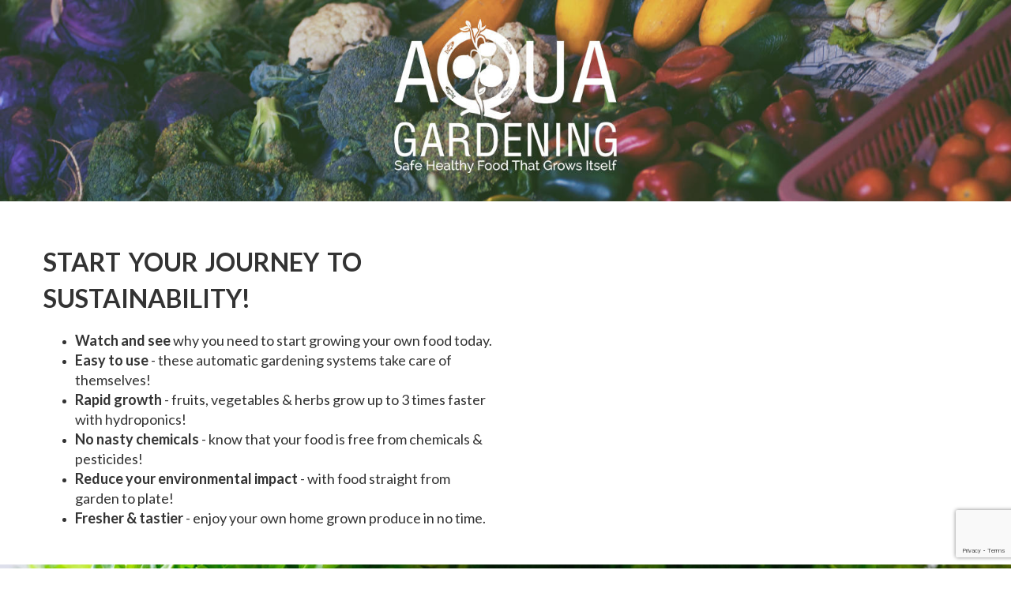

--- FILE ---
content_type: text/html; charset=utf-8
request_url: https://www.aquagardening.com.au/start-your-journey-to-sustainability/
body_size: 14326
content:
<!DOCTYPE html>
<html lang="en">
<head itemscope itemtype="http://schema.org/WebSite">
<meta http-equiv="Content-Type" content="text/html; charset=utf-8"/>
<meta name="theme-color" content="#2b445a"/>
<meta name="keywords" content="Landing Page - Start Your Journey To Sustainability"/>
<meta name="description" content="The perfect growing kits for couples and families. Find out how easy growing food can be with our exclusive video tutorials."/>
<meta name="viewport" content="width=device-width, initial-scale=1.0, user-scalable=0"/>
<meta property="og:image" content="https://www.aquagardening.com.au/assets/website_logo.png"/>
<meta property="og:title" content="Start Your Journey To Sustainability | Aqua Gardening"/>
<meta property="og:site_name" content="Aqua Gardening Australia"/>
<meta property="og:type" content="website"/>
<meta property="og:url" content="https://www.aquagardening.com.au/start-your-journey-to-sustainability/"/>
<meta property="og:description" content="The perfect growing kits for couples and families. Find out how easy growing food can be with our exclusive video tutorials."/>

<title itemprop="name">Start Your Journey To Sustainability | Aqua Gardening</title>
<link rel="canonical" href="https://www.aquagardening.com.au/start-your-journey-to-sustainability/"/>
<link rel="shortcut icon" href="/assets/favicon_logo.png?1766108382"/>
<link rel="preload" href="https://fonts.googleapis.com/css2?family=Kaushan+Script&family=Lato:wght@400;700;900&display=swap" as="style">
<link rel="preconnect" href="https://fonts.gstatic.com">
<link href="https://fonts.googleapis.com/css2?family=Kaushan+Script&family=Lato:wght@400;700;900&display=swap" rel="stylesheet">
<link rel="stylesheet" type="text/css" href="https://maxcdn.bootstrapcdn.com/font-awesome/4.7.0/css/font-awesome.min.css" media="all"/>
<link rel="stylesheet" type="text/css" href="https://cdn.neto.com.au/assets/neto-cdn/jquery_ui/1.11.1/css/custom-theme/jquery-ui-1.8.18.custom.css" media="all"/>
<link rel="stylesheet" type="text/css" href="https://cdn.neto.com.au/assets/neto-cdn/fancybox/2.1.5/jquery.fancybox.css" media="all"/>
<!--[if lte IE 8]>
	<script type="text/javascript" src="https://cdn.neto.com.au/assets/neto-cdn/html5shiv/3.7.0/html5shiv.js"></script>
	<script type="text/javascript" src="https://cdn.neto.com.au/assets/neto-cdn/respond.js/1.3.0/respond.min.js"></script>
<![endif]-->
<!-- Begin: Script 100 -->
  <script src="https://www.google.com/recaptcha/enterprise.js?render=6LdxARkrAAAAADQ8V9DCqla-2w1Kzg6hpylxMncb"></script>
<!-- End: Script 100 -->
<!-- Begin: Script 111 -->
<!-- Google Tag Manager -->
<script>(function(w,d,s,l,i){w[l]=w[l]||[];w[l].push({'gtm.start':
new Date().getTime(),event:'gtm.js'});var f=d.getElementsByTagName(s)[0],
j=d.createElement(s),dl=l!='dataLayer'?'&l='+l:'';j.async=true;j.src=
'https://www.googletagmanager.com/gtm.js?id='+i+dl;f.parentNode.insertBefore(j,f);
})(window,document,'script','dataLayer','GTM-TMXNMB7');
</script>
<!-- End Google Tag Manager -->
<!-- End: Script 111 -->
<!-- Begin: Script 121 -->
<meta name="google-site-verification" content="KsFdZb6BxnTgXYqtpn0WcW0q-m11DodgrGqDhlg1meQ" />
<!-- End: Script 121 -->
<!-- Begin: Script 156 -->
<meta name="facebook-domain-verification" content="lrp2z9loevjljfqs4wdgkrvrzpmux8" />
<!-- End: Script 156 -->
<!-- Begin: Script 168 -->
<meta name="google-site-verification" content="B6lXTUNyx8CoXcDHqLXX5eT1cDbmqFazUG38FNTk6Cw" />
<!-- End: Script 168 -->
<!-- Begin: Script 172 -->
<!-- Global site tag (gtag.js) - Google Analytics -->
<script async src="https://www.googletagmanager.com/gtag/js?id=G-ZWZK0VPXBT"></script>
<script>
  window.dataLayer = window.dataLayer || [];
  function gtag(){dataLayer.push(arguments);}
  gtag('js', new Date());
    gtag('config', 'G-ZWZK0VPXBT', {
      send_page_view: false
    });
</script>
<!-- End: Script 172 -->
<!-- Begin: Script 175 -->
<script>
(function(w,d,u,t,o,c){w['dmtrackingobjectname']=o;c=d.createElement(t);c.async=1;c.src=u;t=d.getElementsByTagName
(t)[0];t.parentNode.insertBefore(c,t);w[o]=w[o]||function(){(w[o].q=w[o].q||[]).push(arguments);};
})(window, document, '//static.trackedweb.net/js/_dmptv4.js', 'script', 'dmPt');
window.dmPt('create', 'DM-9639379941-03', 'aquagardening.com.au');
window.dmPt('track');


// Returns a cookie when you need the contacts email to call the identification script. 
function getCookie(name) {
  // Get the value of the cookie with the given name
  var value = "; " + document.cookie;
  var parts = value.split("; " + name + "=");
  if (parts.length == 2) return parts.pop().split(";").shift();
}

</script>
<!-- End: Script 175 -->
<!-- Begin: Script 176 -->
<!--<script
src="https://www.paypal.com/sdk/js?client-id=Ab5mH9QgIETko3StV5hSQhk4OqbWRjaUdC2plAVyPGK2s_eYpd4s8JyIUrbgj4uSaD5Gdkid6FPAkOZc&currency=AUD&components=messages"
data-namespace="PayPalSDK">
</script>-->
<!-- End: Script 176 -->
<!-- Begin: Script 177 -->
<script>
document.addEventListener('DOMContentLoaded', function () {
console.log("run the JS for new navigation");
        // Handle Level 1 Navigation Click
        jQuery(document).on('click', '.new-navigation .new-nav-level1:not(.no-next-level) > .new-nav-header a', function (e) {
            e.preventDefault();
            var $level1 = jQuery(this).closest('.new-nav-level1');

            if ($level1.hasClass('active')) {
                // Close active Level 1 menu
                jQuery('.new-nav-level1.active').removeClass('active');
                jQuery('.navbar-default').removeClass('active');
                jQuery('.new-navigation > .new-nav-content').removeClass('level-menu-active');
            } else {
                // Open selected Level 1 menu
                jQuery('.new-nav-level1.active').removeClass('active');
                $level1.addClass('active');
                jQuery('.navbar-default').addClass('active');
                jQuery('.new-navigation > .new-nav-content').addClass('level-menu-active');

                if (jQuery(window).width() > 767) {
                    jQuery('.new-nav-level2.active').removeClass('active');
                    var $firstLevel2 = $level1.find('.new-nav-level2:eq(0)');
                    $firstLevel2.addClass('active');

                    if ($firstLevel2.hasClass('no-next-level')) {
                        $level1.find('.new-nav-promo').removeClass("shift-to-left");
                    } else {
                        $level1.find('.new-nav-promo').addClass("shift-to-left");
                    }
                }
            }
        });

        // Handle Level 2 Navigation Click
        jQuery(document).on('click', '.new-navigation .new-nav-level2:not(.no-next-level) > .new-nav-header a', function (e) {
            e.preventDefault();
            var $level2 = jQuery(this).closest('.new-nav-level2');

            if (jQuery(window).width() > 767) {
                jQuery('.new-nav-level2.active').removeClass('active');
                $level2.addClass('active');
            } else {
                if ($level2.hasClass('active')) {
                    jQuery('.new-nav-level2.active').removeClass('active');
                } else {
                    jQuery('.new-nav-level2.active').removeClass('active');
                    $level2.addClass('active');
                }
            }
        });

        // Handle Hover on Level 2 Navigation
        var hoverTimeout;
        jQuery(document).on('mouseenter', ".new-navigation .new-nav-level2", function () {
            if (jQuery(window).width() > 767) {
                var $this = jQuery(this);
                hoverTimeout = setTimeout(function () {
                    jQuery(".new-navigation .new-nav-level2").removeClass('active');
                    $this.addClass("active");

                    if ($this.hasClass('no-next-level')) {
                        $this.closest('.new-nav-body').find('.new-nav-promo').removeClass("shift-to-left");
                    } else {
                        $this.closest('.new-nav-body').find('.new-nav-promo').addClass("shift-to-left");
                    }
                }, 300);
            }
        }).on('mouseleave', ".new-navigation .new-nav-level2", function () {
            if (jQuery(window).width() > 767) {
                clearTimeout(hoverTimeout);
            }
        });

        // Handle Back Button Click
        jQuery(document).on('click', '.new-navigation .new-nav-back', function (e) {
            e.preventDefault();
            jQuery('.new-nav-level.active').removeClass('active');
        });

        // Handle Overlay Click
        jQuery(document).on('click', '.navbar-default .opt-overlay', function (e) {
            e.preventDefault();
            closeMobileMenu();
        });

        // Handle Window Resize
        var windowSize = jQuery(window).width();
        jQuery(window).on('resize', function () {
            if (jQuery(window).width() !== windowSize) {
                closeMobileMenu();
                windowSize = jQuery(window).width();
            }
        });

        // Handle Window Scroll
        jQuery(window).on('scroll', function () {
            if (jQuery(window).width() > 767) {
                var wh = jQuery(window).height();
                var ws = jQuery(this).scrollTop();
                if (ws > (wh / 4)) {
                    closeMobileMenu();
                }
            }
        });

        // Handle Navigation Overlay Click
        jQuery(document).on('click', '.new-navigation .new-nav-overlay', function () {
            closeMobileMenu();
        });

        // Open Mobile Menu
        function openMobileMenu() {
            jQuery('.new-nav-level.active').removeClass('active');
            jQuery('.navbar-default').addClass('active');

            // Mobile
            jQuery('.closeMobileMenu').show();
            jQuery('.openMobileMenu').hide();
            jQuery('html').addClass('new-nav-opened');
        }

        // Close Mobile Menu
        function closeMobileMenu() {
            jQuery('.new-nav-level.active').removeClass('active');
            jQuery('.navbar-default').removeClass('active');
            jQuery('.new-navigation > .new-nav-content').removeClass('level-menu-active');

            // Mobile
            jQuery('.closeMobileMenu').hide();
            jQuery('.openMobileMenu').show();
            jQuery('html').removeClass('new-nav-opened');
        }

        // Handle Open Mobile Menu Button Click
        jQuery(document).on('click', '.openMobileMenu', function () {
            openMobileMenu();
        });

        // Handle Close Mobile Menu Button Click
        jQuery(document).on('click', '.closeMobileMenu', function () {
            closeMobileMenu();
        });
});
</script>
<!-- End: Script 177 -->


<link rel="preload" href="/assets/themes/2025-03-03-kobe/css/app.css?1766108382" as="style">
<link rel="preload" href="/assets/themes/2025-03-03-kobe/css/carousel.css?1766108382" as="style"/>
<link rel="preload" href="/assets/themes/2025-03-03-kobe/css/style.css?1766108382" as="style">
<link class="theme-selector" rel="stylesheet" type="text/css" href="/assets/themes/2025-03-03-kobe/css/app.css?1766108382" media="all"/>
<link rel="stylesheet" type="text/css" href="/assets/themes/2025-03-03-kobe/css/carousel.css?1766108382" media="all"/>
<link rel="stylesheet" type="text/css" href="/assets/themes/2025-03-03-kobe/css/style.css?1766108382" media="all"/>
<link rel="stylesheet" type="text/css" href="https://www.aquagardening.com.au/assets/landing/css/landing.css" media="all"/>

</head><body>
<a href="https://www.aquagardening.com.au"><img src="https://www.aquagardening.com.au/assets/landing/sustainability/images/sustainability-header.jpg" alt="Aqua Gardening - Safe Healthy Food That Grows Itself" class="responsive"></a>

<p>&nbsp;</p>

<div class="row">
    <div class="col-sm-6">
        <h1><span style="font-size:32px;"><strong>START YOUR JOURNEY TO SUSTAINABILITY!</strong></span></h1>
        <ul>
            <li><span style="font-size:18px;"><strong>Watch and see</strong> why you need to start growing your own food today.</span></li>
            <li><span style="font-size:18px;"><strong>Easy to use</strong> - these automatic gardening systems take care of themselves!</span></li>
            <li><span style="font-size:18px;"><strong>Rapid growth</strong> - fruits, vegetables & herbs grow up to 3 times faster with hydroponics!</span></li>
            <li><span style="font-size:18px;"><strong>No nasty chemicals</strong> - know that your food is free from chemicals & pesticides!</span></li>
            <li><span style="font-size:18px;"><strong>Reduce your environmental impact</strong> - with food straight from garden to plate!</span></li>
            <li><span style="font-size:18px;"><strong>Fresher & tastier</strong> - enjoy your own home grown produce in no time.</span></li>
        </ul>
    </div>
    <div class="col-sm-6">
        <p>&nbsp;</p>
        <div id="category-video">
        <div class="embed-responsive embed-responsive-16by9"><iframe width="" height="" src="https://www.youtube.com/embed/9jNT6HZRFBw" title="YouTube video player" frameborder="0" allow="accelerometer; autoplay; clipboard-write; encrypted-media; gyroscope; picture-in-picture" allowfullscreen></iframe></div>
        </div>
    </div>
</div>

<p>&nbsp;</p>

<img src="https://www.aquagardening.com.au/assets/landing/sustainability/images/fresh-is-best.jpg" alt="Fresh Is Best" class="responsive">

<p>&nbsp;</p>

<div class="row center">
    <h2><span style="font-size:25px; text-align:center"><strong>
        FIND OUT HOW EASY GROWING YOUR OWN FOOD CAN BE!
    </strong></span></h2>
</div>

<div class="row">
<div class="col-sm-2"></div>
<div class="col-sm-8">
    <div id="category-video">
    <div class="embed-responsive embed-responsive-16by9"><iframe width="" height="" src="https://www.youtube.com/embed/7je4CzweXR8" title="YouTube video player" frameborder="0" allow="accelerometer; autoplay; clipboard-write; encrypted-media; gyroscope; picture-in-picture" allowfullscreen></iframe></div>
    </div>
</div>
<div class="col-sm-2"></div>
</div>

<br>
<br>

<div class="row center" style="max-width: 800px;">
    <div class="col-xs-6 col-sm-6">
        <h2><span style="font-size:22px; text-align:center">
            <strong>PERFECT FOR COUPLES!</strong>
        </span></h2>
        <p><span style="font-size:16px">Autopot Hydropak is the world's simplest hydroponics system. Setup and leave it to grow for up to a month!</span></p>
    </div>
    <div class="col-xs-6 col-sm-6">
        <h2><span style="font-size:22px; text-align:center">
            <strong>PERFECT FOR FAMILIES!</strong>
        </span></h2>
        <p><span style="font-size:16px">Get the Complete Vegetable Growing Kit - the Autopot 8 Pot Kit comes with ALL the extras you need to grow 8 or more plants for up to 6 months!</span></p>
    </div>
</div>

<div class="row" style="max-width: 800px;">
<article class="wrapper-thumbnail col-xs-6 col-sm-6" role="article" aria-label="Product Thumbnail">
    <div class="thumbnail hovereffect hoverproducts">
        <a href="https://www.aquagardening.com.au/autopot-hydropak-starter-kit" class="thumbnail-image">
            <img src="[data-uri]" data-src="/assets/thumb/124536.jpg?20210309033158" class="product-image b-lazy" alt="Autopot Hydropak Starter Kit " rel="itmimg124536">
        </a>
        <div class="caption">
            <p><a href="https://www.aquagardening.com.au/autopot-hydropak-starter-kit">Autopot Hydropak Starter Kit </a></p>
            <p class="price" aria-label="Autopot Hydropak Starter Kit  price">
                <span>$126.00</span> </p>
            <!-- Begin: Script 111 -->
<span class="ecom-data" data-ga-name="Autopot Hydropak Starter Kit " data-ga-id="124536" data-ga-list="content" data-ga-price="126" data-ga-brand="AutoPot" data-ga-position="0"></span>

<meta class="meta-ga4" data-sku="124536" data-name="Autopot Hydropak Starter Kit " data-discount="0" data-brand="AutoPot" data-price="126" data-category="Autopot Hydropak Starter Kit " data-category2="124" data-category3="1737" data-listname="Landing Page - Start Your Journey To Sustainability" data-index="0" />
<!-- End: Script 111 -->
<!-- Begin: Script 140 -->

<!-- End: Script 140 -->
<!-- Begin: Script 172 -->
<div
    class="ga4-product"
    data-id="124536"
    data-name="Autopot Hydropak Starter Kit "
    data-index="1"
    data-listname="Landing Page - Start Your Journey To Sustainability"
    data-affiliation="Aqua Gardening Australia"
    data-brand="AutoPot"
    data-category="Landing Page - Start Your Journey To Sustainability"
    data-price="126"
    data-currency="AUD"
    data-url="https://www.aquagardening.com.au/autopot-hydropak-starter-kit"
>
</div>
<!-- End: Script 172 -->
<!-- Begin: Script 176 -->
<div
  data-pp-message
  data-pp-placement="product"
  data-pp-style-text-size="10"
  data-pp-amount="126">
</div>
<!-- End: Script 176 -->
<div class="overlay">
                <!-- Purchase Logic -->
                <form class="form-inline buying-options">
                    <input type="hidden" id="skuVsMiP124536" name="skuVsMiP124536" value="124536">
                    <input type="hidden" id="modelVsMiP124536" name="modelVsMiP124536" value="Autopot Hydropak Starter Kit ">
                    <input type="hidden" id="thumbVsMiP124536" name="thumbVsMiP124536" value="/assets/thumb/124536.jpg?20210309033158">
                    <input type="hidden" id="qtyVsMiP124536" name="qtyVsMiP124536" value="1" class="input-tiny"> <button type="button" title="Add Autopot Hydropak Starter Kit  to Cart" class="addtocart btn-primary btn btn-loads" rel="VsMiP124536" data-loading-text="<i class='fa fa-spinner fa-spin' style='font-size: 14px'></i>">Add to Cart</button> <span class="product-wishlist opt-remove-wishlist-icon"> <!-- opt fix: remove wishlist icon -->
                    <a class="wishlist_toggle btn btn-default" rel="124536"><span class="add" rel="wishlist_text124536"><i class="fa fa-heart-o"></i></span></a>
                                </span>
                                </form>
            </div>
            <!-- /Purchase Logic -->
        </div>
        <div class="savings-container">
            <div class="label-thumb">
                <span class="label label-success">
								<i class="fa fa-truck" aria-hidden="true"></i> Fast Dispatch
							</span>
            </div>
             
        </div>
    </div>
</article>
</div>

<br>
<br>

<div class="row">
    <div class="col-sm-2"></div>
    <div class="col-sm-8 center">
    <h2><span style="font-size:36px; text-align:center";>
    <strong>
    GET ACCESS TO OUR<br>
    EXCLUSIVE VIDEO TUTORIALS
    </strong>
    </span></h2>
    <br>
    <h2><span style="font-size:22px; text-align:center";>
    Order today and get immediate access to our in-depth video library + 3 x phone coaching sessions with our Customer Success Team, designed to help you get started on your gardening journey!<br>
    </span></h2>
    </div>
    <div class="col-sm-2"></div>
</div>
    <br>
    
    <div class="row center" style="max-width: 800px;">
        <div class="col-xs-6 col-sm-6">
            <a class="btn btn-primary" href="https://www.aquagardening.com.au/autopot-hydropak-starter-kit" role="button">Buy Now</a>
            <br>
            <strong>Autopot Hydropak Starter Kit</strong>
        </div>
        <div class="col-xs-6 col-sm-6">
            <a class="btn btn-primary" href="https://www.aquagardening.com.au/complete-vegetable-growing-kit-8-pots" role="button">Buy Now</a>
            <br>
            <strong>Complete Vegetable Growing Kit - 8 Pots</strong>
        </div>
    </div>
    
    <br>
    <br>
    <br>
    
<div class="row">
    <div class="col-sm-2"></div>
    <div class="col-sm-8 center">
    <h2><span style="font-size:22px; text-align:center; font-weight:bold";>
    See Our Happy Starter Kit Customers
    </span></h2>
    </div>
    <div class="col-sm-2"></div>
</div>

<div class="row">
    <div class="col-sm-2"></div>
    <div class="col-sm-8">
    <img src="https://www.aquagardening.com.au/assets/landing/sustainability/images/reviews.jpg" alt="Get Inspired - Hydroponic & Aquaponic Garden Photos" class="responsive">
    </div>
    <div class="col-sm-2"></div>
</div>

<img src="https://www.aquagardening.com.au/assets/landing/sustainability/images/garden-to-plate.jpg" alt="Get Inspired - Hydroponic & Aquaponic Garden Photos" class="responsive">

<div class="container">
   <div class="row">
   <!-- Featured In  -->
   <div id="featuredin-wrapper" class="section">
         <div class="col-sm-12">
         <div class="row featuredin"><div class="featurein-slide">
   <span>
      <img src="/assets/webshop/cms/56/956.png?1673506715"
         class="img-responsive" alt="Channel 9 main image" title="Channel 9" loading="lazy">
   </span>
</div><div class="featurein-slide">
   <span>
      <img src="/assets/webshop/cms/58/958.png?1673506295"
         class="img-responsive" alt="Maximum Yield Magazine main image" title="Maximum Yield Magazine" loading="lazy">
   </span>
</div><div class="featurein-slide">
   <span>
      <img src="/assets/webshop/cms/49/1649.png?1673506069"
         class="img-responsive" alt="Channel 10 main image" title="Channel 10" loading="lazy">
   </span>
</div><div class="featurein-slide">
   <span>
      <img src="/assets/webshop/cms/57/957.png?1673502734"
         class="img-responsive" alt="The Courier Mail main image" title="The Courier Mail" loading="lazy">
   </span>
</div><div class="featurein-slide">
   <span>
      <img src="/assets/webshop/cms/82/1782.png?1605048780"
         class="img-responsive" alt="National Retail Awards Winners 2020 main image" title="National Retail Awards Winners 2020" loading="lazy">
   </span>
</div><div class="featurein-slide">
   <span>
      <img src="/assets/webshop/cms/70/2970.png?1696311763"
         class="img-responsive" alt="Australian Retail Innovators Awards Finalist 2022 main image" title="Australian Retail Innovators Awards Finalist 2022" loading="lazy">
   </span>
</div></div>
         </div>
   </div>
   </div>
</div>
   <!-- END Featured In  --><!-- Required Neto Scripts - DO NOT REMOVE -->
<script type="text/javascript" src="https://cdn.neto.com.au/assets/neto-cdn/jquery/1.11.3/jquery.min.js"></script>
<script type="text/javascript" src="https://cdn.neto.com.au/assets/neto-cdn/fancybox/2.1.5/jquery.fancybox.pack.js"></script>
<script type="text/javascript" src="//assets.netostatic.com/ecommerce/6.354.1/assets/js/common/webstore/main.js"></script>
<script type="text/javascript" src="https://cdn.neto.com.au/assets/neto-cdn/bootstrap/3.3.6/bootstrap.min.js"></script>
<script src="/assets/themes/2025-03-03-kobe/js/all.min.js?v=6334&1766108382"></script>
<script type="text/javascript" src="https://cdn.neto.com.au/assets/neto-cdn/jquery_ui/1.11.1/js/jquery-ui-1.8.18.custom.min.js"></script>
<script src="/assets/themes/2025-03-03-kobe/plugins/blazy/blazy.min.js?1766108382"></script>

		<script>
			(function( NETO, $, undefined ) {
				NETO.systemConfigs = {"isLegacyCartActive":"1","currencySymbol":"$","siteEnvironment":"production","defaultCart":"legacy","asyncAddToCartInit":"1","dateFormat":"dd/mm/yy","isCartRequestQueueActive":0,"measurePerformance":0,"isMccCartActive":"0","siteId":"N056143","isMccCheckoutFeatureActive":0};
			}( window.NETO = window.NETO || {}, jQuery ));
		</script>
		<script>
  $(document).ready(function() {
      var bLazy = new Blazy();
  });
</script>
<!-- Analytics -->
<!-- Begin: Script 111 -->
<script>
    window.dataLayer = window.dataLayer || []
    dataLayer.push({
        'event': 'CustomPageView',
        'customPagePath': '',
        'userGroup':'1'
    });
</script>

<!-- Google Tag Manager (noscript) -->
<noscript><iframe src="https://www.googletagmanager.com/ns.html?id=GTM-TMXNMB7"
height="0" width="0" style="display:none;visibility:hidden"></iframe></noscript>
<!-- End Google Tag Manager (noscript) -->

<script>
$(document).ready(function() {
  var ecom = {
      productSetup: function(product) {
          return {
              'name': product.name,
              'id': product.SKU ? product.SKU : product.parent_sku,
              'inventory_id': product.inventory_id,
              'category': product.category_fullname ? product.category_fullname : '',
              'quantity': product.baseqty,
              'item_price': product.price
          }
      },
      addToCart: function(){
          var nProduct = $.getLastItemAdded();
          var product = ecom.productSetup(nProduct);
          dataLayer.push({
            'Add Product Name': product.name,
            'Add Product id': product.id,
            'Add Product Category': product.category,
            'Add Product Quantity': product.quantity,
            'Add Product Unit Price': product.item_price,
            'event': 'addToCart'
          });
      },
      addMultiToCart: function(){
          var nProducts = $.getLastItemsAdded();
          for (var i = 0; i < nProducts.length; i++) {
              var product = ecom.productSetup(nProducts[i]);
              dataLayer.push({
                'Add Product Name': product.name,
                'Add Product id': product.id,
                'Add Product Category': product.category,
                'Add Product Quantity': product.quantity,
                'Add Product Unit Price': product.item_price,
                'event': 'addToCart'
              });
          }
      },
      removeFromCart: function(){
        var nProduct = $.getLastItemRemoved();
        var product = ecom.productSetup(nProduct);
        dataLayer.push({
          'Remove Product Name': product.name,
          'Remove Product id': product.id,
          'Remove Product Category': product.category,
          'Remove Product Quantity': product.quantity,
          'Remove Product Unit Price': product.item_price,
          'event': 'removeFromCart'
        });
      },
      add_to_cart: function(){
        var nProduct = $.getLastItemAdded();
        var product = ecom.productSetup(nProduct);
        dataLayer.push({
          'event': 'add_to_cart',
          'value': product.item_price,
          'items': [{
          'id': product.inventory_id,
          'google_business_vertical': 'retail'
           }]
        });
      },
      add_multi_to_cart: function(){
        var nProducts = $.getLastItemsAdded();
        for (var i = 0; i < nProducts.length; i++) {
            var product = ecom.productSetup(nProducts[i]);
            dataLayer.push({
            'event': 'add_to_cart',
            'value': product.item_price,
            'items': [{
            'id': product.inventory_id,
            'google_business_vertical': 'retail'
             }]
           });
         }
       },
       product_setup_ga4: function(product, product_position) {
                var item_list_id = product.category_name;
                if (item_list_id) {
                    item_list_id = item_list_id.replace(/ /g, '_').replace('&', '_');
                }
                var obj = {
                    item_id: product.SKU ? product.SKU : product.parent_sku,
                    item_name: product.name,
                    affiliation: "",
                    coupon: "",
                    currency: "AUD",
                    discount: (product.save_price) ? Number(product.save_price) : 0,
                    index: product_position ? product_position : 0,
                    item_brand: product.brand,
                    item_category: "Model: " + product.model,
                    item_category2: "Inventory Id: " + product.inventory_id,
                    item_category3: "Category Id: " + product.category_id,
                    item_category4: product.category_name,
                    item_category5: "",
                    item_list_id: item_list_id,
                    item_list_name: product.category_name,
                    item_variant: "",
                    location_id: "",
                    price: Number(product.price),
                    quantity: Number(product.baseqty)
                };
    
                return obj;
            },
            add_to_cart_ga4: function(product) {
                var nProduct = $.getLastItemAdded();
                var product = ecom.product_setup_ga4(nProduct, 0);
                dataLayer.push({ ecommerce: null }); // Clear the previous ecommerce object.
                dataLayer.push({
                    event: "add_to_cart_ga4",
                    ecommerce: {
                        items: [product]
                    }
                });
            },
            add_multi_to_cart_ga4: function() {
                var nProducts = $.getLastItemsAdded();
                for (var i = 0; i < nProducts.length; i++) {
                    var product = ecom.product_setup_ga4(nProducts[i], i);
                    dataLayer.push({ ecommerce: null }); // Clear the previous ecommerce object.
                    dataLayer.push({
                        event: "add_to_cart_ga4",
                        ecommerce: {
                            items: [product]
                        }
                    });
                }
            },
            remove_item_from_cart_ga4: function() {
                var nProduct = $.getLastItemRemoved();
                var product = ecom.product_setup_ga4(nProduct, 0);
                dataLayer.push({ ecommerce: null }); // Clear the previous ecommerce object.
                dataLayer.push({
                    event: "remove_from_cart_ga4",
                    ecommerce: {
                        items: [product]
                    }
                });
            },
      init: function(){
          nAddItemCallbacks.push(ecom.addToCart);
          nAddMultiItemsCallbacks.push(ecom.addMultiToCart);
          nRemoveItemCallbacks.push(ecom.removeFromCart);
          nAddItemCallbacks.push(ecom.add_to_cart);
          nAddMultiItemsCallbacks.push(ecom.add_multi_to_cart);
          nAddItemCallbacks.push(ecom.add_to_cart_ga4);
          nAddMultiItemsCallbacks.push(ecom.add_multi_to_cart_ga4);
          nRemoveItemCallbacks.push(ecom.remove_item_from_cart_ga4);
      }
  }
  if (typeof $.getLastItemAdded !== "undefined") {
      ecom.init();
  }
})
</script>

<span class="ga-pagetype" data-ga-pagetype="content"></span>
<!-- End: Script 111 -->
<!-- Begin: Script 119 -->
<link rel="stylesheet" type="text/css" href="//cdn.neto.com.au/assets/neto-cdn/netoTicker/1.0.0/netoTicker.css" media="all"/>

<script>
    $.tickeroff=false;document.cookie.split(/;\s*/).forEach(function(v,i,a){var t=v.split('=',2);if(t[0]=='salestickeroff'){$.tickeroff = true;}})
    if(!$['tickeroff']){(function () {
        var recent_sales_interval = 0; var recent_sales_count = 0; var recent_sales_last_ts = 0; var recent_sales_offset = 0; var recent_sales_fifo = []; var recent_sales_show = (function () {
            if (recent_sales_fifo.length == 0) {
                if (++recent_sales_count > 20) { clearInterval(recent_sales_interval); $('#recent_sales_ticker').addClass('hidden'); } else {
                    var obj = {}; if (recent_sales_last_ts) { obj['ts'] = recent_sales_last_ts; }
                    $.do_ajax('recent_sales', obj, true, { 'SUCCESS': { 'def': { 'list': [] }, 'fn': function (code, data) { if (data['list'].length > 0) { recent_sales_fifo = data['list']; recent_sales_last_ts = data['ts']; recent_sales_offset = ((new Date()) - (new Date(data['now'] * 1000))) / 1000; recent_sales_show(); } } }, 'FAIL': { 'def': { 'msg': '' }, 'fn': function (code, data) { } }, 'ERROR': { 'def': { 'msg': '' }, 'fn': function (code, data) { } } });
                }
            } else {
                var d = recent_sales_fifo.shift(); var ddf = Math.round(((new Date()) - (new Date(d['ts'] * 1000)) - recent_sales_offset) / 1000); var ago_text = 'recently'; if (ddf < 60) { ago_text = ddf + ' second' + (ddf == 1 ? '' : 's') + ' ago'; }
                else if (ddf < 3600) { ddf = Math.round(ddf / 60); ago_text = ddf + ' minute' + (ddf == 1 ? '' : 's') + ' ago'; }
                else { ddf = Math.round(ddf / 3600); ago_text = ddf + ' hour' + (ddf == 1 ? '' : 's') + ' ago'; }
                $('#recent_sales_content_img').html('<a href="' + d['url'] + '"><img src="' + d['img'] + '" alt="' + d['description'] + '"></a>');
$('#recent_sales_content_description').html('Someone just bought a <a href="' + d['url'] + '">' + d['description'] + '</a> <span class="ago">' + ago_text + '</span>'); $('#recent_sales_ticker').removeClass('fadeOutLeft hidden'); setTimeout(function () { $('#recent_sales_ticker').addClass('fadeOutLeft'); }, 10000);
            }
        }); $(function () { $('body').append($('<div id="recent_sales_ticker" class="fadeOutLeft animated fadeInLeft hidden"><div id="recent_sales_close" class="btn pull-right">&times;</div><div id="recent_sales_content"><table><tr><td id="recent_sales_content_img"></td><td id="recent_sales_content_description"></td></tr></table></div></div>')); $('#recent_sales_close').click(function () { clearInterval(recent_sales_interval); $('#recent_sales_ticker').addClass('fadeOutLeft'); document.cookie = "salestickeroff=1; path=/"; }); setTimeout(function () { recent_sales_show(); recent_sales_interval = setInterval(recent_sales_show, 20000); }, 5000); });
    })();}
</script>

<!-- End: Script 119 -->
<!-- Begin: Script 129 -->
<!-- Disable Auto Chat Connect -->
<script>
 window.zESettings = {
    webWidget: {
        chat: {
            connectOnPageLoad: false
        }
    }
 };
</script>
<!-- END Disable Auto Chat Connect -->
<!-- Start of aquagardeningsupport Zendesk Widget script -->
<script defer id="ze-snippet" src="https://static.zdassets.com/ekr/snippet.js?key=4ab43ec4-1242-4e22-b758-6270c4ead391"> </script>
<!-- End of aquagardeningsupport Zendesk Widget script -->
<!-- End: Script 129 -->
<!-- Begin: Script 140 -->
<script>
    !function(f,b,e,v,n,t,s){if(f.fbq)return;n=f.fbq=function(){n.callMethod?
    n.callMethod.apply(n,arguments):n.queue.push(arguments)};if(!f._fbq)f._fbq=n;
    n.push=n;n.loaded=!0;n.version=';2.0';n.queue=[];t=b.createElement(e);t.async=!0;
    t.src=v;s=b.getElementsByTagName(e)[0];s.parentNode.insertBefore(t,s)}(window,
    document,'script','//connect.facebook.net/en_US/fbevents.js ');
    fbq('init', '1979401958828073', {}, {'agent':'plneto'});
    fbq('track', 'PageView');
    </script>
<noscript>
        <img height="1" width="1" style="display:none" alt="" src="https://www.facebook.com/tr?id=1979401958828073&ev=PageView&noscript=1" />
</noscript>
<script>
    var fbP = {
        productSetup: function(product) {
        return {
            'content_name': product.name,
            'content_category': product.category_fullname ? product.category_fullname : '',
            'content_type': 'product',
            'value': parseFloat(product.price) * parseInt(product.baseqty),
            'currency': 'AUD',
            'contents': [{
                'id': product.SKU ? product.SKU : product.parent_sku,
                'quantity': parseInt(product.baseqty),
                'item_price': parseFloat(product.price)
            }]
        }
    },
        addToCart: function(){
            var nProduct = $.getLastItemAdded();
            var fbProduct = fbP.productSetup(nProduct);
            fbq('track', 'AddToCart', fbProduct);
        },
        addMultiToCart: function(){
            var nProducts = $.getLastItemsAdded();
            for (var i = 0; i < nProducts.length; i++) {
                var fbProduct = fbP.productSetup(nProducts[i]);
                fbq('track', 'AddToCart', fbProduct);
            }
        },
        init: function(){
            nAddItemCallbacks.push(fbP.addToCart);
            nAddMultiItemsCallbacks.push(fbP.addMultiToCart);
        }
    }
    if (typeof $.getLastItemAdded !== "undefined") {
        fbP.init();
    }
</script>
<!-- End: Script 140 -->
<!-- Begin: Script 152 -->
<script>
// Function required for the same/next day delivery countdown, and also the "sale ends in" countdown on the product page. Also used in the "Recommended Extras" popup to get the sale price, without this the popup will not work.

    function getDates(type) {
        if (type == 'nextday') {
          console.log('nextday');
          serverTime = "2026-1-27-22-15-38-Tuesday";
        } else {
          serverTime = "2026-1-26-22-15-38-Monday";
        }

        serverDate = serverTime.split("-");
        year = serverDate[0];
        monthNames = [null, "Jan", "Feb", "Mar", "Apr", "May", "Jun", "Jul", "Aug", "Sep", "Oct", "Nov", "Dec"];
        month = monthNames[(serverDate[1])];
        dayNumber = serverDate[2];
        dayText = serverDate[6];
        hour = serverDate[3];
        time = serverDate[3]+":"+serverDate[4]+":"+serverDate[5];

        // Format dates correctly for Jquery countdown.
        // "fullDateAndTime" is an additional parameter to ensure that the countdown function uses the server time, rather than the client time.
        currentDate = serverDate[0]+"/"+serverDate[1]+"/"+serverDate[2];
        fullDateAndTime = month+" "+dayNumber+","+time;

        if (type == 'promo') {
            // Get formatted promo date
            promoEndDateFull = "";
            date = promoEndDateFull.split("-");
            time = date[3]+":"+date[4]+":"+date[5];
            dateFormatted = date[0]+"/"+date[1]+"/"+date[2]+" "+time;
        }


    };

    getDates();
</script>
<!-- End: Script 152 -->
<!-- Begin: Script 163 -->
<script src="https://widget.reviews.io/product/dist.js"></script>

<script src="https://widget.reviews.io/rating-snippet/dist.js"></script>
<link rel="stylesheet" href="https://widget.reviews.io/rating-snippet/dist.css" />

<script>
ratingSnippet("ruk_rating_snippet",{
store: "aquagardeningcomau",
color: "#f47e27",
linebreak: true,
text: "Reviews"
});
</script>
<!-- End: Script 163 -->
<!-- Begin: Script 172 -->
<script>
    const ga4PageType = "content";
    const ga4PageFunnelValue = "";
    const ga4FunnelURL = `${ga4PageFunnelValue ? window.location.protocol + "//" + window.location.host + ga4PageFunnelValue : window.location}`;
    const ga4ProductList = document.querySelectorAll(".ga4-product");
    const ga4SetReferrerURL = () => {
        let ga4ReferrerURL = new URL(document.referrer);
        let ga4WebstoreURL = `${window.location.protocol}//${window.location.host}`;
        if (`${ga4ReferrerURL}`.includes("mycart")) {
            let ga4CartFunc = ga4ReferrerURL.searchParams.get("fn");
            if(ga4CartFunc === "payment" || ga4CartFunc === "quote") {
                return `${ga4WebstoreURL}/purchase/confirmation.html`;
            } else {
                return `${ga4WebstoreURL}/purchase/shopping_cart.html`;
            }
        } else {
            return `${ga4ReferrerURL}`;
        }
    }

    let ga4ProductArr = [];
    gtag('event', 'page_view', {
        page_title: document.title,
        page_location: ga4FunnelURL,
        page_referrer: ga4SetReferrerURL()
    });

    if (ga4ProductList.length) {
        ga4ProductList.forEach((el) => {
            if (el instanceof HTMLElement) {
                const { id, name, index, listname, affiliation, brand, category, price, currency, url } = el.dataset;
                el.closest('.thumbnail')
                 .querySelectorAll(`a[href='${url}']`)
                  .forEach((anchor) => {
                    anchor.addEventListener('click', (anchorEvent) => {
                        anchorEvent.preventDefault();
                        gtag('event', 'select_item', {
                            item_list_id: '1737',
                            item_list_name: listname,
                            items: [
                            {
                                item_id: id,
                                item_name: name,
                                index: index,
                                item_list_name: listname,
                                affiliation: affiliation,
                                item_brand: brand,
                                item_category: category,
                                price: price,
                                currency: currency
                            }
                            ]
                        });
                        setTimeout(() => {
                            document.location = url;
                        }, 500)
                    });
                });
                ga4ProductArr.push({
                    item_id: id,
                    item_name: name,
                    index: index,
                    item_list_name: listname,
                    affiliation: affiliation,
                    item_brand: brand,
                    item_category: category,
                    price: price,
                    currency: currency,
                })
            }
        })
    }

    if (ga4PageType === "product"){
        gtag('event', 'view_item', {
            currency: 'AUD',
            items: [{
                item_id: '',
                item_name: ``,
                affiliation: `Aqua Gardening Australia`,
                item_brand: ``,
                price: parseFloat(''),
                currency: 'AUD'
            }],
            value: parseFloat('')
        });
    }
    if (ga4PageType === "category"){
        gtag('event', 'view_item_list', {
          items: [...ga4ProductArr],
          item_list_name: `Landing Page - Start Your Journey To Sustainability`,
          item_list_id: '1737'
        });
    }
    if (ga4PageType === "search"){
        gtag('event', 'search', {
          search_term: ``
        });
        gtag('event', 'view_item_list', {
          items: [...ga4ProductArr],
          item_list_name: `Search - `,
          item_list_id: 'webstore_search'
        });
    }
    if (ga4PageType === "checkout" && ga4PageFunnelValue === "/purchase/shopping_cart.html"){
        gtag('event', 'view_cart', {
            currency: 'AUD',
            items: [...ga4CartItems],
            value: parseFloat(''),
            page_location: ga4FunnelURL,
            page_referrer: ga4SetReferrerURL()
        });
    }
    if (ga4PageType === "checkout" && ga4PageFunnelValue === "/purchase/confirmation.html"){
        gtag('event', 'begin_checkout', {
          currency: 'AUD',
          items: [...ga4CartItems],
          value: parseFloat(''),
          page_location: ga4FunnelURL,
          page_referrer: ga4SetReferrerURL()
        });
    }

    const ga4MapProduct = (product) => ({
        item_id: product.SKU ? product.SKU : product.parent_sku,
        item_name: product.name,
        affiliation: `Aqua Gardening Australia`,
        item_brand: product.brand,
        item_category: product.category_name,
        item_variant: product.specifics,
        price: product.price,
        currency: 'AUD',
        quantity: product.qty
    })
    const ga4AddToCart = () => {
        const product = $.getLastItemAdded()
        gtag('event', 'add_to_cart', {
            currency: 'AUD',
            items: [{
                ...ga4MapProduct(product)
            }],
            value: product.price
        });
    }
    const ga4AddMultiToCart = () => {
        $.getLastItemsAdded().forEach((product) => {
            gtag('event', 'add_to_cart', {
                currency: 'AUD',
                items: [{
                    ...ga4MapProduct(product)
                }],
                value: product.price
            });
        })
    }
    const ga4RemoveFromCart = () => {
        const product = $.getLastItemRemoved()
        gtag('event', 'remove_from_cart', {
            currency: 'AUD',
            items: [{
                ...ga4MapProduct(product)
            }],
            value: product.price
        });
    }

    if (ga4PageFunnelValue != "/purchase/confirmation.html"){
        nAddItemCallbacks.push(ga4AddToCart);
        nAddMultiItemsCallbacks.push(ga4AddMultiToCart);
        nRemoveItemCallbacks.push(ga4RemoveFromCart)
    }
</script>
<!-- End: Script 172 -->
<!-- Begin: Script 173 -->
<!-- End: Script 173 -->
<!-- Begin: Script 175 -->
<span nloader-content-id="fZJAYE1CiUIvSOI7F-A802uaUOBdl1XULMYf0j84bHs" nloader-content="[base64]"></span><span nloader-content-id="-0sZ4hyjmt2A7KLIlGn02nel1Yr-MOu89ewKEE6PzFU" nloader-content="[base64]"></span><!-- End: Script 175 -->

<div class="npopup" role="alertdialog" aria-atomic="true" aria-label="Popup" aria-describedby="npopupDesc" tabindex="-1">
	<a href="javascript:void(0);" class="npopup-btn-close" role="button" aria-label="Close popup"></a>
	<div class="npopup-body" id="npopupDesc"></div>
</div>
<div class="nactivity"><i class="fa fa-spinner fa-spin fa-inverse fa-3x fa-fw"></i></div>

<script type="text/javascript" src="//cdn.jsdelivr.net/jquery.slick/1.6.0/slick.min.js"></script>
<script>
//Slick carousel
$(document).ready(function(){
   $('.products-carousel').slick({
     dots: true,
     infinite: true,
     speed: 1000,
     slidesToShow: 5,
     slidesToScroll: 2,
     responsive: [
       {
         breakpoint: 1024,
         settings: {
           slidesToShow: 3,
           slidesToScroll: 3,
           infinite: true,
           dots: true
         }
       },
       {
         breakpoint: 600,
         settings: {
           slidesToShow: 2,
           slidesToScroll: 2
         }
       },
       {
         breakpoint: 480,
         settings: {
           slidesToShow: 2,
            dots: false,
           slidesToScroll: 2
         }
       }
       // You can unslick at a given breakpoint now by adding:
       // settings: "unslick"
       // instead of a settings object
     ]
   });
   $('.testimonials-carousel').slick({
     dots: true,
     infinite: true,
     speed: 1000,
     slidesToShow: 2,
     slidesToScroll: 1,
      autoplay:true,
     responsive: [
       {
         breakpoint: 1024,
         settings: {
           slidesToShow: 2,
           slidesToScroll: 1,
           infinite: true,
           dots: true
         }
       },
       {
         breakpoint: 600,
         settings: {
           slidesToShow: 2,
           slidesToScroll: 2
         }
       },
       {
         breakpoint: 480,
         settings: {
           slidesToShow: 1,
           slidesToScroll: 1
         }
       }
       // You can unslick at a given breakpoint now by adding:
       // settings: "unslick"
       // instead of a settings object
     ]
   });
   $('.images-carousel').slick({
     dots: false,
     infinite: true,
     speed: 1000,
     slidesToShow: 3,
     slidesToScroll: 1,
      autoplay:true,
     responsive: [
       {
         breakpoint: 1024,
         settings: {
           slidesToShow: 2,
           slidesToScroll: 1,
           infinite: true,
           dots: false
         }
       },
       {
         breakpoint: 600,
         settings: {
           slidesToShow: 2,
           slidesToScroll: 2
         }
       },
       {
         breakpoint: 480,
         settings: {
           slidesToShow: 2,
           slidesToScroll: 2
         }
       }
       // You can unslick at a given breakpoint now by adding:
       // settings: "unslick"
       // instead of a settings object
     ]
   });
   $('.product-cat-carousel').slick({
     dots: true,
     infinite: true,
     speed: 1000,
     slidesToShow: 4,
     slidesToScroll: 2,
     responsive: [
       {
         breakpoint: 1024,
         settings: {
           slidesToShow: 2,
           slidesToScroll: 1,
           infinite: true,
           dots: true
         }
       },
       {
         breakpoint: 600,
         settings: {
           slidesToShow: 2,
           slidesToScroll: 2
         }
       },
       {
         breakpoint: 480,
         settings: {
           slidesToShow: 2,
           slidesToScroll: 2
         }
       }
       // You can unslick at a given breakpoint now by adding:
       // settings: "unslick"
       // instead of a settings object
     ]
   });
});//close document  
</script>

</body>
</html>

--- FILE ---
content_type: text/html; charset=utf-8
request_url: https://www.google.com/recaptcha/enterprise/anchor?ar=1&k=6LdxARkrAAAAADQ8V9DCqla-2w1Kzg6hpylxMncb&co=aHR0cHM6Ly93d3cuYXF1YWdhcmRlbmluZy5jb20uYXU6NDQz&hl=en&v=PoyoqOPhxBO7pBk68S4YbpHZ&size=invisible&anchor-ms=20000&execute-ms=30000&cb=x5sxq4ib2gug
body_size: 48670
content:
<!DOCTYPE HTML><html dir="ltr" lang="en"><head><meta http-equiv="Content-Type" content="text/html; charset=UTF-8">
<meta http-equiv="X-UA-Compatible" content="IE=edge">
<title>reCAPTCHA</title>
<style type="text/css">
/* cyrillic-ext */
@font-face {
  font-family: 'Roboto';
  font-style: normal;
  font-weight: 400;
  font-stretch: 100%;
  src: url(//fonts.gstatic.com/s/roboto/v48/KFO7CnqEu92Fr1ME7kSn66aGLdTylUAMa3GUBHMdazTgWw.woff2) format('woff2');
  unicode-range: U+0460-052F, U+1C80-1C8A, U+20B4, U+2DE0-2DFF, U+A640-A69F, U+FE2E-FE2F;
}
/* cyrillic */
@font-face {
  font-family: 'Roboto';
  font-style: normal;
  font-weight: 400;
  font-stretch: 100%;
  src: url(//fonts.gstatic.com/s/roboto/v48/KFO7CnqEu92Fr1ME7kSn66aGLdTylUAMa3iUBHMdazTgWw.woff2) format('woff2');
  unicode-range: U+0301, U+0400-045F, U+0490-0491, U+04B0-04B1, U+2116;
}
/* greek-ext */
@font-face {
  font-family: 'Roboto';
  font-style: normal;
  font-weight: 400;
  font-stretch: 100%;
  src: url(//fonts.gstatic.com/s/roboto/v48/KFO7CnqEu92Fr1ME7kSn66aGLdTylUAMa3CUBHMdazTgWw.woff2) format('woff2');
  unicode-range: U+1F00-1FFF;
}
/* greek */
@font-face {
  font-family: 'Roboto';
  font-style: normal;
  font-weight: 400;
  font-stretch: 100%;
  src: url(//fonts.gstatic.com/s/roboto/v48/KFO7CnqEu92Fr1ME7kSn66aGLdTylUAMa3-UBHMdazTgWw.woff2) format('woff2');
  unicode-range: U+0370-0377, U+037A-037F, U+0384-038A, U+038C, U+038E-03A1, U+03A3-03FF;
}
/* math */
@font-face {
  font-family: 'Roboto';
  font-style: normal;
  font-weight: 400;
  font-stretch: 100%;
  src: url(//fonts.gstatic.com/s/roboto/v48/KFO7CnqEu92Fr1ME7kSn66aGLdTylUAMawCUBHMdazTgWw.woff2) format('woff2');
  unicode-range: U+0302-0303, U+0305, U+0307-0308, U+0310, U+0312, U+0315, U+031A, U+0326-0327, U+032C, U+032F-0330, U+0332-0333, U+0338, U+033A, U+0346, U+034D, U+0391-03A1, U+03A3-03A9, U+03B1-03C9, U+03D1, U+03D5-03D6, U+03F0-03F1, U+03F4-03F5, U+2016-2017, U+2034-2038, U+203C, U+2040, U+2043, U+2047, U+2050, U+2057, U+205F, U+2070-2071, U+2074-208E, U+2090-209C, U+20D0-20DC, U+20E1, U+20E5-20EF, U+2100-2112, U+2114-2115, U+2117-2121, U+2123-214F, U+2190, U+2192, U+2194-21AE, U+21B0-21E5, U+21F1-21F2, U+21F4-2211, U+2213-2214, U+2216-22FF, U+2308-230B, U+2310, U+2319, U+231C-2321, U+2336-237A, U+237C, U+2395, U+239B-23B7, U+23D0, U+23DC-23E1, U+2474-2475, U+25AF, U+25B3, U+25B7, U+25BD, U+25C1, U+25CA, U+25CC, U+25FB, U+266D-266F, U+27C0-27FF, U+2900-2AFF, U+2B0E-2B11, U+2B30-2B4C, U+2BFE, U+3030, U+FF5B, U+FF5D, U+1D400-1D7FF, U+1EE00-1EEFF;
}
/* symbols */
@font-face {
  font-family: 'Roboto';
  font-style: normal;
  font-weight: 400;
  font-stretch: 100%;
  src: url(//fonts.gstatic.com/s/roboto/v48/KFO7CnqEu92Fr1ME7kSn66aGLdTylUAMaxKUBHMdazTgWw.woff2) format('woff2');
  unicode-range: U+0001-000C, U+000E-001F, U+007F-009F, U+20DD-20E0, U+20E2-20E4, U+2150-218F, U+2190, U+2192, U+2194-2199, U+21AF, U+21E6-21F0, U+21F3, U+2218-2219, U+2299, U+22C4-22C6, U+2300-243F, U+2440-244A, U+2460-24FF, U+25A0-27BF, U+2800-28FF, U+2921-2922, U+2981, U+29BF, U+29EB, U+2B00-2BFF, U+4DC0-4DFF, U+FFF9-FFFB, U+10140-1018E, U+10190-1019C, U+101A0, U+101D0-101FD, U+102E0-102FB, U+10E60-10E7E, U+1D2C0-1D2D3, U+1D2E0-1D37F, U+1F000-1F0FF, U+1F100-1F1AD, U+1F1E6-1F1FF, U+1F30D-1F30F, U+1F315, U+1F31C, U+1F31E, U+1F320-1F32C, U+1F336, U+1F378, U+1F37D, U+1F382, U+1F393-1F39F, U+1F3A7-1F3A8, U+1F3AC-1F3AF, U+1F3C2, U+1F3C4-1F3C6, U+1F3CA-1F3CE, U+1F3D4-1F3E0, U+1F3ED, U+1F3F1-1F3F3, U+1F3F5-1F3F7, U+1F408, U+1F415, U+1F41F, U+1F426, U+1F43F, U+1F441-1F442, U+1F444, U+1F446-1F449, U+1F44C-1F44E, U+1F453, U+1F46A, U+1F47D, U+1F4A3, U+1F4B0, U+1F4B3, U+1F4B9, U+1F4BB, U+1F4BF, U+1F4C8-1F4CB, U+1F4D6, U+1F4DA, U+1F4DF, U+1F4E3-1F4E6, U+1F4EA-1F4ED, U+1F4F7, U+1F4F9-1F4FB, U+1F4FD-1F4FE, U+1F503, U+1F507-1F50B, U+1F50D, U+1F512-1F513, U+1F53E-1F54A, U+1F54F-1F5FA, U+1F610, U+1F650-1F67F, U+1F687, U+1F68D, U+1F691, U+1F694, U+1F698, U+1F6AD, U+1F6B2, U+1F6B9-1F6BA, U+1F6BC, U+1F6C6-1F6CF, U+1F6D3-1F6D7, U+1F6E0-1F6EA, U+1F6F0-1F6F3, U+1F6F7-1F6FC, U+1F700-1F7FF, U+1F800-1F80B, U+1F810-1F847, U+1F850-1F859, U+1F860-1F887, U+1F890-1F8AD, U+1F8B0-1F8BB, U+1F8C0-1F8C1, U+1F900-1F90B, U+1F93B, U+1F946, U+1F984, U+1F996, U+1F9E9, U+1FA00-1FA6F, U+1FA70-1FA7C, U+1FA80-1FA89, U+1FA8F-1FAC6, U+1FACE-1FADC, U+1FADF-1FAE9, U+1FAF0-1FAF8, U+1FB00-1FBFF;
}
/* vietnamese */
@font-face {
  font-family: 'Roboto';
  font-style: normal;
  font-weight: 400;
  font-stretch: 100%;
  src: url(//fonts.gstatic.com/s/roboto/v48/KFO7CnqEu92Fr1ME7kSn66aGLdTylUAMa3OUBHMdazTgWw.woff2) format('woff2');
  unicode-range: U+0102-0103, U+0110-0111, U+0128-0129, U+0168-0169, U+01A0-01A1, U+01AF-01B0, U+0300-0301, U+0303-0304, U+0308-0309, U+0323, U+0329, U+1EA0-1EF9, U+20AB;
}
/* latin-ext */
@font-face {
  font-family: 'Roboto';
  font-style: normal;
  font-weight: 400;
  font-stretch: 100%;
  src: url(//fonts.gstatic.com/s/roboto/v48/KFO7CnqEu92Fr1ME7kSn66aGLdTylUAMa3KUBHMdazTgWw.woff2) format('woff2');
  unicode-range: U+0100-02BA, U+02BD-02C5, U+02C7-02CC, U+02CE-02D7, U+02DD-02FF, U+0304, U+0308, U+0329, U+1D00-1DBF, U+1E00-1E9F, U+1EF2-1EFF, U+2020, U+20A0-20AB, U+20AD-20C0, U+2113, U+2C60-2C7F, U+A720-A7FF;
}
/* latin */
@font-face {
  font-family: 'Roboto';
  font-style: normal;
  font-weight: 400;
  font-stretch: 100%;
  src: url(//fonts.gstatic.com/s/roboto/v48/KFO7CnqEu92Fr1ME7kSn66aGLdTylUAMa3yUBHMdazQ.woff2) format('woff2');
  unicode-range: U+0000-00FF, U+0131, U+0152-0153, U+02BB-02BC, U+02C6, U+02DA, U+02DC, U+0304, U+0308, U+0329, U+2000-206F, U+20AC, U+2122, U+2191, U+2193, U+2212, U+2215, U+FEFF, U+FFFD;
}
/* cyrillic-ext */
@font-face {
  font-family: 'Roboto';
  font-style: normal;
  font-weight: 500;
  font-stretch: 100%;
  src: url(//fonts.gstatic.com/s/roboto/v48/KFO7CnqEu92Fr1ME7kSn66aGLdTylUAMa3GUBHMdazTgWw.woff2) format('woff2');
  unicode-range: U+0460-052F, U+1C80-1C8A, U+20B4, U+2DE0-2DFF, U+A640-A69F, U+FE2E-FE2F;
}
/* cyrillic */
@font-face {
  font-family: 'Roboto';
  font-style: normal;
  font-weight: 500;
  font-stretch: 100%;
  src: url(//fonts.gstatic.com/s/roboto/v48/KFO7CnqEu92Fr1ME7kSn66aGLdTylUAMa3iUBHMdazTgWw.woff2) format('woff2');
  unicode-range: U+0301, U+0400-045F, U+0490-0491, U+04B0-04B1, U+2116;
}
/* greek-ext */
@font-face {
  font-family: 'Roboto';
  font-style: normal;
  font-weight: 500;
  font-stretch: 100%;
  src: url(//fonts.gstatic.com/s/roboto/v48/KFO7CnqEu92Fr1ME7kSn66aGLdTylUAMa3CUBHMdazTgWw.woff2) format('woff2');
  unicode-range: U+1F00-1FFF;
}
/* greek */
@font-face {
  font-family: 'Roboto';
  font-style: normal;
  font-weight: 500;
  font-stretch: 100%;
  src: url(//fonts.gstatic.com/s/roboto/v48/KFO7CnqEu92Fr1ME7kSn66aGLdTylUAMa3-UBHMdazTgWw.woff2) format('woff2');
  unicode-range: U+0370-0377, U+037A-037F, U+0384-038A, U+038C, U+038E-03A1, U+03A3-03FF;
}
/* math */
@font-face {
  font-family: 'Roboto';
  font-style: normal;
  font-weight: 500;
  font-stretch: 100%;
  src: url(//fonts.gstatic.com/s/roboto/v48/KFO7CnqEu92Fr1ME7kSn66aGLdTylUAMawCUBHMdazTgWw.woff2) format('woff2');
  unicode-range: U+0302-0303, U+0305, U+0307-0308, U+0310, U+0312, U+0315, U+031A, U+0326-0327, U+032C, U+032F-0330, U+0332-0333, U+0338, U+033A, U+0346, U+034D, U+0391-03A1, U+03A3-03A9, U+03B1-03C9, U+03D1, U+03D5-03D6, U+03F0-03F1, U+03F4-03F5, U+2016-2017, U+2034-2038, U+203C, U+2040, U+2043, U+2047, U+2050, U+2057, U+205F, U+2070-2071, U+2074-208E, U+2090-209C, U+20D0-20DC, U+20E1, U+20E5-20EF, U+2100-2112, U+2114-2115, U+2117-2121, U+2123-214F, U+2190, U+2192, U+2194-21AE, U+21B0-21E5, U+21F1-21F2, U+21F4-2211, U+2213-2214, U+2216-22FF, U+2308-230B, U+2310, U+2319, U+231C-2321, U+2336-237A, U+237C, U+2395, U+239B-23B7, U+23D0, U+23DC-23E1, U+2474-2475, U+25AF, U+25B3, U+25B7, U+25BD, U+25C1, U+25CA, U+25CC, U+25FB, U+266D-266F, U+27C0-27FF, U+2900-2AFF, U+2B0E-2B11, U+2B30-2B4C, U+2BFE, U+3030, U+FF5B, U+FF5D, U+1D400-1D7FF, U+1EE00-1EEFF;
}
/* symbols */
@font-face {
  font-family: 'Roboto';
  font-style: normal;
  font-weight: 500;
  font-stretch: 100%;
  src: url(//fonts.gstatic.com/s/roboto/v48/KFO7CnqEu92Fr1ME7kSn66aGLdTylUAMaxKUBHMdazTgWw.woff2) format('woff2');
  unicode-range: U+0001-000C, U+000E-001F, U+007F-009F, U+20DD-20E0, U+20E2-20E4, U+2150-218F, U+2190, U+2192, U+2194-2199, U+21AF, U+21E6-21F0, U+21F3, U+2218-2219, U+2299, U+22C4-22C6, U+2300-243F, U+2440-244A, U+2460-24FF, U+25A0-27BF, U+2800-28FF, U+2921-2922, U+2981, U+29BF, U+29EB, U+2B00-2BFF, U+4DC0-4DFF, U+FFF9-FFFB, U+10140-1018E, U+10190-1019C, U+101A0, U+101D0-101FD, U+102E0-102FB, U+10E60-10E7E, U+1D2C0-1D2D3, U+1D2E0-1D37F, U+1F000-1F0FF, U+1F100-1F1AD, U+1F1E6-1F1FF, U+1F30D-1F30F, U+1F315, U+1F31C, U+1F31E, U+1F320-1F32C, U+1F336, U+1F378, U+1F37D, U+1F382, U+1F393-1F39F, U+1F3A7-1F3A8, U+1F3AC-1F3AF, U+1F3C2, U+1F3C4-1F3C6, U+1F3CA-1F3CE, U+1F3D4-1F3E0, U+1F3ED, U+1F3F1-1F3F3, U+1F3F5-1F3F7, U+1F408, U+1F415, U+1F41F, U+1F426, U+1F43F, U+1F441-1F442, U+1F444, U+1F446-1F449, U+1F44C-1F44E, U+1F453, U+1F46A, U+1F47D, U+1F4A3, U+1F4B0, U+1F4B3, U+1F4B9, U+1F4BB, U+1F4BF, U+1F4C8-1F4CB, U+1F4D6, U+1F4DA, U+1F4DF, U+1F4E3-1F4E6, U+1F4EA-1F4ED, U+1F4F7, U+1F4F9-1F4FB, U+1F4FD-1F4FE, U+1F503, U+1F507-1F50B, U+1F50D, U+1F512-1F513, U+1F53E-1F54A, U+1F54F-1F5FA, U+1F610, U+1F650-1F67F, U+1F687, U+1F68D, U+1F691, U+1F694, U+1F698, U+1F6AD, U+1F6B2, U+1F6B9-1F6BA, U+1F6BC, U+1F6C6-1F6CF, U+1F6D3-1F6D7, U+1F6E0-1F6EA, U+1F6F0-1F6F3, U+1F6F7-1F6FC, U+1F700-1F7FF, U+1F800-1F80B, U+1F810-1F847, U+1F850-1F859, U+1F860-1F887, U+1F890-1F8AD, U+1F8B0-1F8BB, U+1F8C0-1F8C1, U+1F900-1F90B, U+1F93B, U+1F946, U+1F984, U+1F996, U+1F9E9, U+1FA00-1FA6F, U+1FA70-1FA7C, U+1FA80-1FA89, U+1FA8F-1FAC6, U+1FACE-1FADC, U+1FADF-1FAE9, U+1FAF0-1FAF8, U+1FB00-1FBFF;
}
/* vietnamese */
@font-face {
  font-family: 'Roboto';
  font-style: normal;
  font-weight: 500;
  font-stretch: 100%;
  src: url(//fonts.gstatic.com/s/roboto/v48/KFO7CnqEu92Fr1ME7kSn66aGLdTylUAMa3OUBHMdazTgWw.woff2) format('woff2');
  unicode-range: U+0102-0103, U+0110-0111, U+0128-0129, U+0168-0169, U+01A0-01A1, U+01AF-01B0, U+0300-0301, U+0303-0304, U+0308-0309, U+0323, U+0329, U+1EA0-1EF9, U+20AB;
}
/* latin-ext */
@font-face {
  font-family: 'Roboto';
  font-style: normal;
  font-weight: 500;
  font-stretch: 100%;
  src: url(//fonts.gstatic.com/s/roboto/v48/KFO7CnqEu92Fr1ME7kSn66aGLdTylUAMa3KUBHMdazTgWw.woff2) format('woff2');
  unicode-range: U+0100-02BA, U+02BD-02C5, U+02C7-02CC, U+02CE-02D7, U+02DD-02FF, U+0304, U+0308, U+0329, U+1D00-1DBF, U+1E00-1E9F, U+1EF2-1EFF, U+2020, U+20A0-20AB, U+20AD-20C0, U+2113, U+2C60-2C7F, U+A720-A7FF;
}
/* latin */
@font-face {
  font-family: 'Roboto';
  font-style: normal;
  font-weight: 500;
  font-stretch: 100%;
  src: url(//fonts.gstatic.com/s/roboto/v48/KFO7CnqEu92Fr1ME7kSn66aGLdTylUAMa3yUBHMdazQ.woff2) format('woff2');
  unicode-range: U+0000-00FF, U+0131, U+0152-0153, U+02BB-02BC, U+02C6, U+02DA, U+02DC, U+0304, U+0308, U+0329, U+2000-206F, U+20AC, U+2122, U+2191, U+2193, U+2212, U+2215, U+FEFF, U+FFFD;
}
/* cyrillic-ext */
@font-face {
  font-family: 'Roboto';
  font-style: normal;
  font-weight: 900;
  font-stretch: 100%;
  src: url(//fonts.gstatic.com/s/roboto/v48/KFO7CnqEu92Fr1ME7kSn66aGLdTylUAMa3GUBHMdazTgWw.woff2) format('woff2');
  unicode-range: U+0460-052F, U+1C80-1C8A, U+20B4, U+2DE0-2DFF, U+A640-A69F, U+FE2E-FE2F;
}
/* cyrillic */
@font-face {
  font-family: 'Roboto';
  font-style: normal;
  font-weight: 900;
  font-stretch: 100%;
  src: url(//fonts.gstatic.com/s/roboto/v48/KFO7CnqEu92Fr1ME7kSn66aGLdTylUAMa3iUBHMdazTgWw.woff2) format('woff2');
  unicode-range: U+0301, U+0400-045F, U+0490-0491, U+04B0-04B1, U+2116;
}
/* greek-ext */
@font-face {
  font-family: 'Roboto';
  font-style: normal;
  font-weight: 900;
  font-stretch: 100%;
  src: url(//fonts.gstatic.com/s/roboto/v48/KFO7CnqEu92Fr1ME7kSn66aGLdTylUAMa3CUBHMdazTgWw.woff2) format('woff2');
  unicode-range: U+1F00-1FFF;
}
/* greek */
@font-face {
  font-family: 'Roboto';
  font-style: normal;
  font-weight: 900;
  font-stretch: 100%;
  src: url(//fonts.gstatic.com/s/roboto/v48/KFO7CnqEu92Fr1ME7kSn66aGLdTylUAMa3-UBHMdazTgWw.woff2) format('woff2');
  unicode-range: U+0370-0377, U+037A-037F, U+0384-038A, U+038C, U+038E-03A1, U+03A3-03FF;
}
/* math */
@font-face {
  font-family: 'Roboto';
  font-style: normal;
  font-weight: 900;
  font-stretch: 100%;
  src: url(//fonts.gstatic.com/s/roboto/v48/KFO7CnqEu92Fr1ME7kSn66aGLdTylUAMawCUBHMdazTgWw.woff2) format('woff2');
  unicode-range: U+0302-0303, U+0305, U+0307-0308, U+0310, U+0312, U+0315, U+031A, U+0326-0327, U+032C, U+032F-0330, U+0332-0333, U+0338, U+033A, U+0346, U+034D, U+0391-03A1, U+03A3-03A9, U+03B1-03C9, U+03D1, U+03D5-03D6, U+03F0-03F1, U+03F4-03F5, U+2016-2017, U+2034-2038, U+203C, U+2040, U+2043, U+2047, U+2050, U+2057, U+205F, U+2070-2071, U+2074-208E, U+2090-209C, U+20D0-20DC, U+20E1, U+20E5-20EF, U+2100-2112, U+2114-2115, U+2117-2121, U+2123-214F, U+2190, U+2192, U+2194-21AE, U+21B0-21E5, U+21F1-21F2, U+21F4-2211, U+2213-2214, U+2216-22FF, U+2308-230B, U+2310, U+2319, U+231C-2321, U+2336-237A, U+237C, U+2395, U+239B-23B7, U+23D0, U+23DC-23E1, U+2474-2475, U+25AF, U+25B3, U+25B7, U+25BD, U+25C1, U+25CA, U+25CC, U+25FB, U+266D-266F, U+27C0-27FF, U+2900-2AFF, U+2B0E-2B11, U+2B30-2B4C, U+2BFE, U+3030, U+FF5B, U+FF5D, U+1D400-1D7FF, U+1EE00-1EEFF;
}
/* symbols */
@font-face {
  font-family: 'Roboto';
  font-style: normal;
  font-weight: 900;
  font-stretch: 100%;
  src: url(//fonts.gstatic.com/s/roboto/v48/KFO7CnqEu92Fr1ME7kSn66aGLdTylUAMaxKUBHMdazTgWw.woff2) format('woff2');
  unicode-range: U+0001-000C, U+000E-001F, U+007F-009F, U+20DD-20E0, U+20E2-20E4, U+2150-218F, U+2190, U+2192, U+2194-2199, U+21AF, U+21E6-21F0, U+21F3, U+2218-2219, U+2299, U+22C4-22C6, U+2300-243F, U+2440-244A, U+2460-24FF, U+25A0-27BF, U+2800-28FF, U+2921-2922, U+2981, U+29BF, U+29EB, U+2B00-2BFF, U+4DC0-4DFF, U+FFF9-FFFB, U+10140-1018E, U+10190-1019C, U+101A0, U+101D0-101FD, U+102E0-102FB, U+10E60-10E7E, U+1D2C0-1D2D3, U+1D2E0-1D37F, U+1F000-1F0FF, U+1F100-1F1AD, U+1F1E6-1F1FF, U+1F30D-1F30F, U+1F315, U+1F31C, U+1F31E, U+1F320-1F32C, U+1F336, U+1F378, U+1F37D, U+1F382, U+1F393-1F39F, U+1F3A7-1F3A8, U+1F3AC-1F3AF, U+1F3C2, U+1F3C4-1F3C6, U+1F3CA-1F3CE, U+1F3D4-1F3E0, U+1F3ED, U+1F3F1-1F3F3, U+1F3F5-1F3F7, U+1F408, U+1F415, U+1F41F, U+1F426, U+1F43F, U+1F441-1F442, U+1F444, U+1F446-1F449, U+1F44C-1F44E, U+1F453, U+1F46A, U+1F47D, U+1F4A3, U+1F4B0, U+1F4B3, U+1F4B9, U+1F4BB, U+1F4BF, U+1F4C8-1F4CB, U+1F4D6, U+1F4DA, U+1F4DF, U+1F4E3-1F4E6, U+1F4EA-1F4ED, U+1F4F7, U+1F4F9-1F4FB, U+1F4FD-1F4FE, U+1F503, U+1F507-1F50B, U+1F50D, U+1F512-1F513, U+1F53E-1F54A, U+1F54F-1F5FA, U+1F610, U+1F650-1F67F, U+1F687, U+1F68D, U+1F691, U+1F694, U+1F698, U+1F6AD, U+1F6B2, U+1F6B9-1F6BA, U+1F6BC, U+1F6C6-1F6CF, U+1F6D3-1F6D7, U+1F6E0-1F6EA, U+1F6F0-1F6F3, U+1F6F7-1F6FC, U+1F700-1F7FF, U+1F800-1F80B, U+1F810-1F847, U+1F850-1F859, U+1F860-1F887, U+1F890-1F8AD, U+1F8B0-1F8BB, U+1F8C0-1F8C1, U+1F900-1F90B, U+1F93B, U+1F946, U+1F984, U+1F996, U+1F9E9, U+1FA00-1FA6F, U+1FA70-1FA7C, U+1FA80-1FA89, U+1FA8F-1FAC6, U+1FACE-1FADC, U+1FADF-1FAE9, U+1FAF0-1FAF8, U+1FB00-1FBFF;
}
/* vietnamese */
@font-face {
  font-family: 'Roboto';
  font-style: normal;
  font-weight: 900;
  font-stretch: 100%;
  src: url(//fonts.gstatic.com/s/roboto/v48/KFO7CnqEu92Fr1ME7kSn66aGLdTylUAMa3OUBHMdazTgWw.woff2) format('woff2');
  unicode-range: U+0102-0103, U+0110-0111, U+0128-0129, U+0168-0169, U+01A0-01A1, U+01AF-01B0, U+0300-0301, U+0303-0304, U+0308-0309, U+0323, U+0329, U+1EA0-1EF9, U+20AB;
}
/* latin-ext */
@font-face {
  font-family: 'Roboto';
  font-style: normal;
  font-weight: 900;
  font-stretch: 100%;
  src: url(//fonts.gstatic.com/s/roboto/v48/KFO7CnqEu92Fr1ME7kSn66aGLdTylUAMa3KUBHMdazTgWw.woff2) format('woff2');
  unicode-range: U+0100-02BA, U+02BD-02C5, U+02C7-02CC, U+02CE-02D7, U+02DD-02FF, U+0304, U+0308, U+0329, U+1D00-1DBF, U+1E00-1E9F, U+1EF2-1EFF, U+2020, U+20A0-20AB, U+20AD-20C0, U+2113, U+2C60-2C7F, U+A720-A7FF;
}
/* latin */
@font-face {
  font-family: 'Roboto';
  font-style: normal;
  font-weight: 900;
  font-stretch: 100%;
  src: url(//fonts.gstatic.com/s/roboto/v48/KFO7CnqEu92Fr1ME7kSn66aGLdTylUAMa3yUBHMdazQ.woff2) format('woff2');
  unicode-range: U+0000-00FF, U+0131, U+0152-0153, U+02BB-02BC, U+02C6, U+02DA, U+02DC, U+0304, U+0308, U+0329, U+2000-206F, U+20AC, U+2122, U+2191, U+2193, U+2212, U+2215, U+FEFF, U+FFFD;
}

</style>
<link rel="stylesheet" type="text/css" href="https://www.gstatic.com/recaptcha/releases/PoyoqOPhxBO7pBk68S4YbpHZ/styles__ltr.css">
<script nonce="krGLzg4_DL-6ltcKZShjYw" type="text/javascript">window['__recaptcha_api'] = 'https://www.google.com/recaptcha/enterprise/';</script>
<script type="text/javascript" src="https://www.gstatic.com/recaptcha/releases/PoyoqOPhxBO7pBk68S4YbpHZ/recaptcha__en.js" nonce="krGLzg4_DL-6ltcKZShjYw">
      
    </script></head>
<body><div id="rc-anchor-alert" class="rc-anchor-alert"></div>
<input type="hidden" id="recaptcha-token" value="[base64]">
<script type="text/javascript" nonce="krGLzg4_DL-6ltcKZShjYw">
      recaptcha.anchor.Main.init("[\x22ainput\x22,[\x22bgdata\x22,\x22\x22,\[base64]/[base64]/[base64]/[base64]/[base64]/UltsKytdPUU6KEU8MjA0OD9SW2wrK109RT4+NnwxOTI6KChFJjY0NTEyKT09NTUyOTYmJk0rMTxjLmxlbmd0aCYmKGMuY2hhckNvZGVBdChNKzEpJjY0NTEyKT09NTYzMjA/[base64]/[base64]/[base64]/[base64]/[base64]/[base64]/[base64]\x22,\[base64]\\u003d\\u003d\x22,\x22al8gwp/CpMOmC8KufsKvW2sEw4bCjyUiNhY/wobCowzDqMKWw57DhX7CnMOcOTbCmsKYDMKzwojCpkhtfMKZM8ORc8KVCsOrw5vCpE/CtsKDbGUAwodHG8OAHXMDCsKAF8Olw6TDqMKSw5HCkMOBCcKAUyJlw7jCgsKvw6Z8wpTDgGzCksOrwqXCg0nCmSjDqkwkw5jCi1V6w5TCrwzDlWV1wrfDtE3DqMOIW27Ck8OnwqdIT8KpNGo1AsKQw45Jw43DicKNw6zCkR8jccOkw5jDiMKtwrx1woM/RMK7SlvDv2LDmcKJwo/CisKKwphFwrTDn2HCoCnCt8Kgw4BrdG9Ye2TCom7CiD3ClcK5wozDmMOPHsOuXcOXwokHJ8KvwpBLw7JBwoBOwoJOO8Ozw7HCtiHClMKib3cXBsKbwpbDtBBTwoNgesKnAsOndxjCgXRrBFPCujxbw5YUWcKgE8KDw53Dp23ClTfDkMK7ecO/wr7CpW/Cj3jCsEPCgA5aKsKiwqHCnCUPwr9fw6zCv3NADXweBA0NwpLDozbDo8OZSh7CnsOAWBdFwoY9wqNSwpFgwr3DpGgJw7LDiB/Cn8OvAUXCsC4wwrbClDgfE0TCrDEEcMOETkjCgHENw5TDqsKkwr8NdVbCnGcLM8KZP8OvwoTDlzDCuFDDnsOMRMKcw77Cm8O7w7VYCx/DuMKcRMKhw6RsKsOdw5s3wp7Cm8KOC8Krw4UHw4Irf8OWTmTCs8O+woNNw4zCqsKFw6fDh8O7HwvDnsKHMz/CpV7Co3LClMKtw4UsesOhc1xfJTZ2J0E8w53CoSE/w5bDqmrDlcO8wp8Sw6TCpW4fFC3DuE8GB1PDiAoPw4oPOCPCpcOdwpHCnyxYw451w6DDl8KIwpPCt3HClcOiwroPwofCpcO9aMK/EA0Aw7oxBcKzcMKFXi5kWsKkwp/CoS3Dmlptw5pRI8K+w4fDn8OSw5l5WMOnw5zCuULCnlEuQ2Qiw4tnAm/ChMK9w7FCCChIWWEdwpt7w6YAAcKPNi9Vwps4w7tifzrDvMOxwqN/w4TDjnl0XsOrb1d/SsObw6/[base64]/[base64]/DrcO4wpbCjsKnSW/[base64]/Dm8OHChLCv8OhwpPDocKlwrhqw7nCmcKYaMKrVsKNRSfDg8OcWsKCwpYQWi9aw7TDpMOre0AgM8OVw6wwwobCr8O/DMOBw6U5w7w+bEZxw59Jw6dlKCodw78swonCmcOYwqbCkMOFJFvDvX/Dh8O1w44qwr9ewp0JwpsxwrlhwrnCrcKge8KiQcK3VU52w5HDmsK7w6HDucO9wq5kwp7ChcOTbGYwNMKjesKYI2Vewr/DnMO2d8OiZAhLw7PCoVjDoHFUJcOzCRl2w4PCs8KZw6vCnF1XwoZawpXDvmDDmjjCkcKTw53Coy1IEcOjwojCr1PChRQOwrx8wp3CjsK/[base64]/DsW9MwqRMFlwXbmIHwos2wpjCm1t4JcKbw698XMKcw6HCpMOkwpLDiy52wrYkwrwGw5l8ahHDvRM8CsKAwrLDnCPDtRVHDmHCnsOVP8Oow77Dq23CgHlow4I7wpzCuBzDnjjCt8OlO8OFwpIeAErCv8O9P8K/QMKwB8OCbsO8OcKtw4PCgH1Ow6F4UnI/wq9/wpI4NHMZKMKmBcOTw7jDlsKYLVLCnxZHUi/DoC7CnGzCv8KaaMKff1fDvStnV8K3wrzDq8Kmwq0YelVHwpU0RAjCrEBSwrtyw5hVwqDCuVvDh8OWwoDDlX/DonZKw5XDscK7Z8O3EW7DvMOUw74cw6rChW4kDsK+E8KKw4wsw6wtw6Q6HcKQYgE9wpvDosKCw5LCmG/DosKYwrl5w44wWz5YwpoEcU5Df8KcwoTDlRTCo8KyLMOtwoc9woTDjwZIwpfDuMKUwoFkKsKLHsK1wpEwwpPDscKaWsK5BjEow7YFwq3CmsOTBsOSwrLCvcKAwqbDmDgCGsKww74wVydnwr/[base64]/DqsO7wrPCqMO2fsK/wqfDlcOdwq/CvEV4VUrCvsKvQcOjwrlQQn1Pw61FLkrDgMKfw6fDkMOzN1zCvSPDrGjClcOYwqRbayPDo8KWw4EGw5rCkFguL8O+w6QQDUDDnCNjw6zCjcOnAsORQMK5w6RCfcO+w6bCtMOhw4JHfMK0w5HDngJ+e8KEwrvCsV/Cm8KLC3JAZcKBM8KQw5VNKMKiwqgGb3Idw7UNwo14w5jCmxjDrMOED3QnwoMCw7Mbw5kYw6dYHcKlS8KnF8O6wo87w7cmwr/DuyVWwqBzw6vClAvCmiYpfzlLw5t/[base64]/GMOtDhg9G8OWwpXDi8KRw6DDvXjDocO4SMKQw6PDsMKxPMKNIMKqw7dySWlcw6zCokfDtMOBWxPDlUvCu2YAw4PDqjVsFsKLworCj3zCohM7w7wZwqzDjWnCgwHDrXLDv8KTFMORwp9KbMOcG1XCvsO6w7jDtTImA8OIw5TDm0zDjS4fGMOEZErDmsK/SizClTXDmMKGGcOdwpBfQTDDqDnClDZYw6jDkQbDtMO8woZTNBZHHgRNKRgWBMOqw4kFQmjDjsOAw4rDiMOVw47DmWvDuMKYw6jDr8Ofw7gLYXHDiV8Iw5DDmsOvD8O4wqfDsz3Chzstw5MVwrhTbMOlwqnCoMO/[base64]/w4DCn8OfwqzClsO4w6t3wpxQbD7DocKRQVjCkzxvwr5/b8KtwpDCjMKbw7DDpcOew6Qiwp0tw53DpsK9dMK6w5zDjQ9GUjTDncKdw45qwoowwoQvwq/DqBc5aCFpGG9mQsOHL8OIY8KkwovCgsK0acODw7ZZwoVhwqwxNQXCvBkfVw7CrjnCm8K2w5LCg1hiRcO/[base64]/CiMKkw5/[base64]/[base64]/b8Onw51twpDCicO6AMKsw5XCucKxw6RBQXNKw4HCiWzCrsKIwrTCvcKHcsOLwo3Cnilpw5PCh31DwpHDiCpywopcwpvChSIuwpJkw5vClsOMJg/CsnrDminCrwMGw4zCikrDozjDikfCvMOtwpHCj11RU8KdwpbDiCdUwrHDmjnDtSXCscKUTMKebV/Cg8OOwq/DiFjDtjsDwp1BwqXDl8KMVcKKB8OqKMOkwrZnwqxjwosEw7Vtw6zCggjDnMK3w7fCtcKow5LDr8Ktw5V2FXbCu2Evwq0Ic8OGw68+R8OxPyUJwptIwq90wqnCnkjCmRHCmVjCoVNHeCppaMKyRxfDgMO9wqh/c8OwHsOjwofCilrCm8KFX8Opw4ZOwpMgFlQbw6FUw7ZvGcOvOcOgDRQ4wqXDsMO7w5PCksOrIsKrw6DDnMOSG8KvHmHCozHDoDfDvlnCtMKyw7vDrcOzw6/DjhFMPnMYVMK/wrHDtxtPw5ZVTxXCpyLDn8OBw7DClzrDkgfCvMKuw7HCgcKjw6vDlXgUDsOlFcOrFRzCi1jDnFnDmcONcDrCrxhswqhMw4PCpsKgImtywpwCw4DCnnjDpFXDuRPDo8O8fAHCrnQ/Olh1w7Vlw4PCocOBZU0Ew6oGNE8oTg4KGw3CvcKvwrXDmA3DshB5biJ5wpvCsGDDvT/[base64]/CjMKZwpY5EMKjwo/DhsKGKwzDn8KKU1DCtxE4wqvDiB8BwoVkwposw54Aw4/DmcOXO8Orw65OQD4/QsOSw6pMwpM+VD5fPC3DlRbChlJ2wofDrzRoCVsYw5EFw7TDm8OkN8Kyw5nCvcKpL8K/LsO4wrtSw7DCnmcEwptTwpZqHsOHw6DClsOieUfCgcOfwqVpPcO4w6TCscKeDcOGwrVkd2/DtEY7w47CrjTDjsOnI8OEND4jw6HCiis2wq5vF8KLMUPCtsK8w7w4w5HCjMKbVcKhw4gbLcOCBsOSw70Nw65nw77Co8OPwrYhw4zCh8KWwrPDn8KiGcOvw7YvaklAZsKaTinCqHnDpCvDicK9Jkkjwq0gw6wdw5TDliJRw7XDp8KWwrkrOsKnwp/DrwMNwrRcTF/CoEMDw4ZIEEB2BnTCvANJYhkWw69/wrZRw6PCh8Kgw4fDpEDDkARuw6/CtzgRfTTCosO7fzUww7FAYg3CkcO4wpLCvFzDlcKFwp9Kw5fDrcOBLMKHwroaw6PDm8KXSsOqC8Kpw73CnyXCv8Oxe8KYw7JRw58dZMKUw5IDwr0Kw7/[base64]/CuxrDkDknw6cgdEtCbiEUw7p5bgNUw53Dgkl8BcOHBcKTVBgVHA/DqcKQwroTwrfDh0wmw73CgDZ9N8KvaMK1Nw3CtmvCosKHRMK+w6rCvsOAGsO7b8KbBEYHw6Fqw6XCqzhQKsO2wpQTw5/Cv8KSO3PDh8OSwrdXE1bCon1vwpDDl3/DusOaAsKkR8KaScKaHzDDn0QqHMKodsOIwpHDgkxXb8OowpZTMwXCkcOVwrTDncOYUmV3wpvCgn3DkzEbw4IOw7tJw6bCnD4Fw58OwrUSw5/Cg8KEwolYFQkrD3M3W17Ckk7Ci8OxwrdLw5RRC8OswptDezxUw700w5DCm8KGwphyAFDDisKcKcOHQcKMw6DDn8O3OQHDhSklHMK5T8OcwpbDuz1zNxg0QMOcHcO4WMKjw554w7DCo8KDHjLDgMKWwrZVwp4/wqTCiAQ4w6QaISMOw4DDmG0PPDYnw5XDg08MZkfCoMOcYjDDv8OZwpU8w75NWcObciJGYcOTMHN5w7NWwp8owqTDqcKwwpgzGw50wo5WPcOmwo/[base64]/DqMKNwocCwqkKEjTDrcOhZsKdKMKEw6LDt8K7SCxOw4TDqwxKwrEYEcKafsKWwoLDol/CmcOoa8KKwpJZCSfDmsOCw6pHw6Iaw4bCssO/[base64]/DkjJWaljCiGXCi8Kmwr7DtMO7w55jKUjDiMOTw4rDrXpVwrg2CsKww7bDmATDlCNlEcOnw5UXF3EzDMOWKsKcADTChTvChAIKw7PCjGN2w5TDlwdSw4TDiREBSis2EFrCp8KUKj9xccKWUDUGw490BDU7ZExxHVl8w6zCnMKNw5/[base64]/[base64]/RMOBw4/CrcKbNCAPOz/[base64]/UxlLEMOkOcOdHkLDgjNBwoIswoIPbsOOw6rCncK2wqzCqcOBw5IswqlKw5LCgyTCvcOAwoPCpDHClcOAwrQOVMKFFyvCj8OzAsKfQsKTwrbCkzjCtsO4RMOJGgINw4PDs8OJw5RYXcKyw5XCsE3Dj8KmDcKXw7hLw7PCscKCwpvCmzUUw40sw5HCvcOGfsKmwrjCg8K/QMOFKlIiw6BlwpVxwofDugLCq8OyBTs7w6jDp8KACigvwp7Dl8O+w5oSw4DDmsOQw7/CgHF4VH7CrCU2wrPDmsOQFx7CtcOwe8OuBcO4wonCniJ1wrnDghFzLhjDpsOUfD1IRRQAwoFXw6QpDMKQScOlVyE3MzLDmsKwfy8Bwoclw4FKPMKSDQYiw4rDpj5Pw43Cg1BiwrfCksKhYiNccVlBBzlAw5/DiMOKwrsbwrrDi2bCnMO/HMKSdXbDu8OcJ8OMwr7CjkDCnMOETsOrEU/[base64]/[base64]/Cv8K+ccOoIsO7wo11w5tkw4gfw7DCoxHDlWQUdcOSw4Vww4g/Enh9wpkswpfDqsKDw4fDvUE5acKSw6zDqnZnwo/CoMOEDsO0EV7DozHCjxXDs8KVDVnDhMOXK8OGw6R0Djw2RRHCvMO8SijDp1oaOnF8BUrCl0PDlsKDOcORDcKjVEXDvBrDnhPDowhJwowAGsKVfMO+wqzDj0YXSEbCosKuNTJUw6Zvwrwkw54WewY/[base64]/CtmsyGcOhNcKpFBnDiMOnMMOjwooiw4fDlWzDulEFAFoeDl/[base64]/[base64]/w7YowqjDpFDDuhvCiMOQw7zDgHPDqMOMbi7DmDJywoUPNMOoJHbDq0DChih5J8OuVz7Ctiwzw5bDjy1Jw5nDvhTCok0owrp3SDYfw4cEwopyZhTDjnA6SMO7wotWwrrDucKYWcO6fMKOw4fDjcO/[base64]/EcOQwr5kQMK7ScKLw7AHwprDkC5cwpIAWcO4woHDhcKYa8O2dcO1Sk7CqsOFb8Oww6FZw7lqY38zf8KYwrfChF/CqXnDr1XCj8KlwrViw7F2wojCliFtIF8Iw6NpXB7ClSkmEwnCux/Cg1BrOg9XKV/CpMOaOcOCeMK4w7rClz3Cg8K/I8Odw69hZcOgZnfCkcKjA0lKH8OjNGLDiMO7YTzCrcO/[base64]/YcO3w6zDusKew480SMOlNW/DkyjDrMKDwr/DqVTCv07DicKMw4/CuCrDqhLDhQTDtsKmwrDClMOZUsKDw5IJBsONO8KWIcOiI8Kww4Adw6UZw4rDhcK0woFqLMKuw7/CoThufsKrw6JlwpMvw5prw60xUcK3CsKxLcOzNDQKVwc4WizDq0DDv8KPD8OlwoN9aTQRP8OEwozDkh/DtWFFL8KIw7LCocOdw7TCt8KresO/[base64]/Ct8KQH05aw7rDkMKbw5TCmAbDqMOlD8O1w4xAwroCXRR9f8KuwrPDosOywobDm8KjOMOGdRTClBl5wp/[base64]/DkEPCt1EYOF8HEsK1w7J3wq3DjsOqw6jDmUzCik0kwpsad8KQwpDDrcKQwpHCgTU2wrBZDsOUwofCr8OlUFw4woJoDMODYMO/w5weZm7DtmdOw5fDjMKDIHNQLzbCtsK2PcKMwqzDhcKiZMKGw4cpaMOyJTXCqFLDmMKzE8Ozw5nCpMOfw45ZQikVw7lQbCvDusO2w6BjLCnDoUrChMKiwpl8RxAGwozClS4qwp0UfzDDnMOnw67Csk13w4FNwpHCvDfDmQJ/w73DnwHDvsKbw744Q8KxwrzCmW7CpUnDssKKwpABUEMjw7MCwpQdasK6JsOZwrzCmSnCjmvCmsK3ajkqV8KjwrLCuMOSwrrDvsOrAh0CWCzDoAXDjMKNYV8MJMKvV8K5w7LDv8OMH8Knw6gIP8KNwqJHJsO/w7fDkSddw6/[base64]/U1XCv3PCmsKsWMOKE8Kfw4HCl8O0wrcrb8OgwrkPPFrDuMO5I1bCsWJGA3PDmMKAw5PDgcO7woJWwq/CncKGw6FQw41Dw4wSw7nDsABpw74uwr9Rw7IBT8KJa8KTSsKUw455N8KWwr4/c8Kqw71OwpJIwp4Rw7HCncOAM8K4w4/ClBgwwrNtw7k7YxBew4TDtcK0wqLDkAPChsKzG8KLw50iC8OPwrtdXV/DlcOPwrzCt0fCgsKALsOfwo3DsWbChcKow7g5wpnClRFDR08pccOCw68xw5TCtMO6VMOJwpPDpcKTwp/[base64]/Ci8KnZQLChDvDiG7CicKYw7wlw5MKIMOFwqvDqsKMw7kbwpo0GsOLMRtEwqEeKWTCnMO7D8O8w5XCsThXRgjDjCjCtsKUw5jCnsOWwq/DtiErw5/[base64]/GcKyw5rDkHPCu8O3w7N4w6fCv8KtacOxamXCi8Knw4rCnsOMD8OJw7HCmsO+w5sRwodlwr5VwoPDisOdw61Iw5TDrsKdw6bDiQEAA8O7S8OxT3TDvkQMw5HCu3Eow63DsCZgwoAAw5DCsAPDvFBbDcKcwrtFOsOUNsK+BcK7woAtw4LCqw/CoMOJTmc9Cy3DiETCqytlwqlwFMOUG2deasOBwqvDgE5iwqJkwpPCnxsfw6bCqTUOViHDgcOkwoYaAMOBwp/CgcKdwq53GA/Do0wQHXoIP8O7a0NDWwvCrMKfFWFUYg9Pw4PCjcKswozCusOIJ00sHcOTwop7wpVGw7TDncKtZCXCoFspeMKHTxbCtcKqGBzDmMOjKMKcw4lywqbCgBjDoVLCmULCqXXCk0vDksK8MwMiwpNxwr4CHMOFNsK2MQtsFirCghfDiR/Do0zDgk3ClcKvw4Baw6TCk8KVTA/Dgx7CpMKPJRbCvmzDjcKZw701F8KZL284w6zCjmDCiRnDo8KgesOGwqnDphwXQX3DhTLDi2fChnIPeSnCmMOpwpoyw4DDicKdRjvCshNfLUnDqMKQwpPDqFDDusOtHwjDvsKSDntrw7FJwonDncK8XB/CtcKtA0wwG8O9Yi/[base64]/Dt2Upw6cHdlDDp8OMwqLDgDrDsMOuX8O7wrQAIjVIairDlTtswo/[base64]/DnsKqRDszUCZKOGoowq0CSBpgKX4xLcKxMMODd03Dh8OaLDk/w6DCgybCsMKxKMOcD8Ogw73CsEUpCQxkw5NGPsKqw4weLcOQw5vClWDCsygUw5rDv0p6w5lKBn5uw4jCtsKyF1rDr8KJMcOMbcKXUcOOw6PDi1TDqMK/CcOOEUfDgw7CqcOIw4XCiSRGWsKPwoRff15NekHCnlggacKZwrtdw45eQmbCtE7Ch3YlwrdDw7rDicOtwr3CvMO7JAUAw4kVWcOHb0o8ViXDjEccXghSw48DWU8SBWhIS2BkPCw/[base64]/CscOTwqd3RsK2CFLCoWDDmx3CtMOMMARBLsONw6fCn17CtcOzwqzDsVlhaH3CtsOZw6XCusObwrrCnEwawqfDpsKswrYWw6h0w5kHOgwGw77DtsOTNFvCnsKha2zDvGzDtMOBAVJVwrcMwrhrw6lCwojDuQ0BwoE3cMO2wrM/wr3DoV5oesOXwrnDvMKzDMOHTSAkXXMfbw7CkcK/QcO2ScOJw70hWcOfB8OoO8KJEsKLw5XCngzDgz5TRgTDtsKXYTLDmMOJw4bCgMO9chXDgsKzXDZaVHPDv3ADworCg8KzL8O0UsOawrLDuQfDnV1lw4/CvsK+DDjDimEIYwbCu3QFIRZpeyvCqXhLw4MLw4M+KFd4wrQ1bMK+I8OTD8OIwrTDtsKNwq3Du0jCohxXw6tfw5IVADfCunHDuFYVT8Kxw70wfiDCt8KIa8KaEMKje8KuCMOJw4/Do1TCj1TCoU1CJsO3bcObAcKnw5NaCURGw5JcOmF2T8KiYiwdc8KtJVFew5XDhwhZIjlLbcOMwrE4FV7CuMKxVcOBw6nDn04tQ8O1w74BX8ODKTBkwpJtVhTDisKLb8O8wo/CkQnDhgh+w5dRc8OqwrnCo0gCAcOLwo81OcOGwq8Fw4zDlMOfSj/Cl8OwG2PDpHw/w5UfdsKKdsKmHcKDwpwUw6nDrj9Vw4Zpw7QMw650woQEZ8OhMFNQw7w/wphfH3bClsOCw57CuiAsw49LeMOmw7fDp8K+XzFqw4/CgEHCggzDqMKjQzRKwq/CoUA+w7/CjSd1RVHCqMO9w5kTw4rClsKOwql4wolHCMOxw5jDiX/CuMOKw7nCqMONwqQYwpAMCCHDhQxDwoskw71zCRjCtQUdJ8OFbDo1eSXDusOPwpXCh37CuMO/w79fSsO1IcO/wpAfw4LCmcKMfMKCwrg3w4U6wotBfmHCvXxuw4hTw4kbwr7CqcOEBcOMwo/DkC4Iw4YAb8OdaFTCnTZow6s0Jl9sw6jCqlNKUcKnbsKJf8KCJ8KwR2DCggvDhMO8PcKLATDCrX7DucKdCsK7w5t8QsOGecKSw4PDq8OmwqsCfMO4wqfDpAbCrMOOwo/DrMOFGmI2NSXDtULDvg0XAcKoXAjCrsKFwq8QKCUHwpvCqMKCUBjCnnpzw4XCkRRGSsKUU8Ohw5FswqYPVUw6wpXCrjHCosKAOzsseUYbAnrDt8O8WT/[base64]/DqMOXw7xVwpNmw6UjbzjCsMKwHcKiE8OOGFTDhVnCt8KVw4fCrHkrwpICw53DjcONw7VgwrfCpcOfQMKveMO8OcOBZi7Dl0Faw5XDqjpXCg/[base64]/CAzCuUNeO3HDn8OgKsKhPT5YRsOPEwvDjMKFBsOjwqHCoMK8aMKkw7DDvjnDqRLCrhjCrcOPw7/[base64]/Dh8ORFmbCq8KVwolJNcOMfMOMwpJmw5haTsOxw68cNBtmbwRzbm/[base64]/[base64]/Dm8KVUhEzbx7ChMOHw4jDg1nCiMOZZ1pnPRTCt8OVGgTCs8OYw5TDlkLDjQYuRsKEw6NZw6/CtAgIwqzDu1ZPa8OGw7Rmw79pw6hlU8K3bMKOGMOBa8KgwoImwq8tw5JVf8KmHMO2IsKSw7PDjsKQw4DDjjx1wr7DuEcGXMO1bcKZOMKpEsO6IwxfY8KVw5LCksOrwr7Cn8K5Ryl4TMKXAHtvwofCpcKkwrXCjMO/DMO3MyluZjB1W0VUeMOQbsKow5rClMKQwqdVw5/CqsOOwoZeXcO9McOrYMOPwosUw6vCtMK5wo/DpsOtw6IFAUzCjG7Ct8OnC2fCicKzw7rDjRjDnRfDgMKaw5wkF8OPeMKiw7vCkSTCsiVdw53ChsKaR8OFw4rDnMOmw7p+RcODw7/DlsO3BMKuwrNRbMKxUADDtMKkw4PCkGM/w7XDssKjOkTDq1nDucOEw41yw497KcKPw60lWMOdcT3CvsKNIkrCiFjDjQxzTcKaNWvDnVTDtDPCqXrDhEvDlkFQRcKrTMOHwqHDqMKuw57DoA3ClBLCuXTCmMOmwpobKR/CrxLCngzCpMKiC8O2wq9TwoIyGMK3RHc1w6V0Vnx2wofChMOcJcOXFQDDj2zCtcORwojCrDVmwr/DnnDCtXAHGizDr006ODvDk8OpS8Oxw7IMwp0/w5UFKR0HCmfCqcKtw7XCtkB7w6LDqBnDtg/[base64]/wpjCisKyw77Cm8KDw7PCgMKZwr1negMywqHDjW7CgQ9lUMKsWsKRwprDhsOGw6w+wr7DjMKBwp0nQDJBJTBKwpljw7/DmMOOQMKpQgvCl8Krw4TDrsOjHcKmesOMCcOxccOmWFbDuDjCqVfDiQ3CucOEcTzCmE3DmcKJw443w5bDtTxowrPDjMO7ZcKbTHRla2sDw6hiacKDwq3DgFEMLcKVwrAgw7dmOW7CjhlnUmB/[base64]/wrg+TsK6Lhlcw6o4wrvDsB1SZcOwUFPDtMKtaVLCm8OrTwJPwrpiw5oyRcOnw57ClsOhDMOZUxlYw4LCgsKBwq5QCMK8w405w73CtH1xZsOOKB/DtMKzLlfDqnLDtkHDpcKNw6TChcKjCBbCtsOZHVkVwpMqLgBVw7xaTTrCrUPDnCQkaMOzQcKMwrPDlEnDisKPwo7DjlzCtlLDhFnCtcKXw69gw7o9AEcSAsKWwojCt3bDv8OTwp/DtCdQGkAMYBLDvWALw7LDsSxnwr1qGFnChMKvw5/DmsOlfELCpwvCr8OVHsOvY2YpwqXDoMOPwoLCtWkrA8Oyd8OVwpvClE7DvhnDsUnCp2XCkXw8LsOmEQR4ZA4Swo9qQ8O+w5Fjc8KRZTQSVGTCnSPCmsOkcjTDqQVCGMKLMDLDjsOtcTXDo8OtXMKYMz8hw6/DpsOjezTCscO/cEfDkUMQwrVwwokzwrEFwoYXwrEkSHLDu2jDh8ONBSwZMhjDvsKcwq8sOGfCosK4cinCkh/Do8K8FcKzC8KgDsOrw4NqwoPCoDrCphbCqxAbw6vDtsKhbR41woFGZMOMUcKRw5dZJMOGEmtaRlVjwodwKhzCgCLCvsK1UQnDr8KkwpjDicKlKXkqwoTCkMOKw7/[base64]/LnfCqCs5wrPDmxDCtMKYw7YXGsKjw5nCug87PgbDsH5IK1XDiSFrwoTCoMO5wqk4Eg9KXcOmw5/Dh8KXTMKJwpsJwo00QMKvw71Sc8OrO0wIdndFwqXDrMOZwrPCs8OUCTAXwqsNdMKfTw7Cq2PDpsKJw48qVnl+w5E9w4dRTcK6KsOvw4V4c0w8AgbCtMOkH8KSRsKzCMKlw5g+wroowoXClcKgw4UJIGnCm8KTw7o/GEbDmcOtw7/CkcOmw4xmwppNXF7DhAXCtGXCssORw5HDhikjcMK2wq7DonkiBzHCnQ0kwqN/[base64]/CtWTClcOww4ILw5tBLGAvw6Azw5LCvUfCkX4GA8OmDFMdwrtvTsKJDMOnw4HDshtLwr13w6vCrmTCsFDDicOMN3nDlgfCiVFuw6EleSHDi8OVwrUBGMKaw4fCjSvChVjCjUItf8OqL8O7WcO6WAVpMyZVwptww4/DszYiRsO3wqHDtcKGwqI8bMOXOcKtw6YMw6kQDsKYwqzDoizDoSbCjcO9ZC/CkcKsFsKhwoLCiWk8MybDsAjCmsOvw5A4HsOrL8Kowp9Lw4R3SQrCssK6EcKnNSdyw6rDuxRiw4tmFkjCvgpfw4Fywq9Zw7wLVgnCsyjCqMKrw53CmsOewqTCgGLCnMOzwrR9w4x7w6s2YsOtXcOAPsKxSCPDl8O8w77Ci1zClMKpwr5zw4bCrE/[base64]/DsRhtwqLCmsKGw6jDo8KELMOdYjHCjsKEwobDgMKbwocTw6TCsDkoKGpvw7LCvsKefVhnHsKjw4UYVFfCqsKwMm7Dth9swoE7w5R/w7oXPjEcw5nDsMKWHTXDnjgQwqXDoTZRX8ONw4jClsK2wp9Swp5RD8OHd27DoDHDlHNkI8KdwrVew4DDtQI/w5hxfMO2w7TChsK0VTzDhEgFwozCjkc3woNMaVrDkwLCtsKkw6LCt2bCqCHDjQ5adMKdwpTCl8KVw5rCgCcGw6/DucOXeh7ClcOjw67Ct8ObUiQywo/ClQQRMU0uw6rDgcOUwpHCv3kVKjLClUHDqcKrAMKCL15Uw4XDlsKREcK6woRhw7BDw7PCsk/CvmoCPx/[base64]/[base64]/CjB/DhcKBwoLCh8Owwpptwqkjwq/DhXTCqsKtwrHDmlTCv8O+G3hhwqkvw5Q2TsKnwp9MIcOPw4nClCzDsE/CkBQrw415w43DmhXDkcOSbsOUwrTCtsKXw6sRaUDDjRRXwpp1wol9w55kw71pCsKnBgDCqMOiw4TCrsKGaX8Nwp9oRSlyw4zDvWfClFdoYsOZAQDDhnHDhsOJw43DqypQw5fCn8OWwqwPbcO7w7zDhlbDkgjDmjs/wrPDk2LDnnESHMOkDcOpw4vDuj/DsCPDg8KCw70cwoRNJsOdw5IDwql+T8K8wp0kHcOTRVhuPcO5HsOkTVxsw5sKwrPCj8O3w6d8wp7CumjDjhxKMiHCmznCg8Olw7tcw5jDsCjChyNiwpLCuMKDw6XDqic7wrfDjiHCu8KsWcK2w5/DucK+wrzDrkAawppdw5fCisOaBsOCwpLCkT8+LSRsVMKZw71CBAs0wocfQ8KVw7bDusObPwjCl8OvQsKQGcKwCUUzwpLCt8OtRCjDlcOQH2jCjcOhPcK2wod/VgXCjMO6wq3Dj8OPBcOsw7kDwo1gABkBZVVrw6DDocOsB1kHN8O0w4nChMOOwrl+wpvDnlhuI8KYw59kazjCicKwwr/DpzHDtkPDocKjw71NfTdow5cyw7TDl8Opw594w4/DligUw4/CiMOqOwRVwptCw7caw7EpwrkNdMOuw4pBYm8lRnHCl09eMVo6wozComd2BGLDrRXDucKLCsO1C3jCjn81GsKHwqrDqxc/w63DkAXCoMOiT8Kfdns/[base64]/DtcOkw6TDmMKjF8OBbcOLwrB/w5lBKHPDljdIKXgwwqDDhSclw77Dr8KXw6oRYwFQw43Cv8K9UCzCoMKOAMOkCX/DvDRLHxvCnsOXe3Eje8KVCTDDtcOvNcOQYwXCrTUfw4vDqsONJ8OhwqjDlSDDo8KiaUnCrkMEw5x6wqIbwp0HcMKRDUwCDWQxw5JfMx7Cr8ODWMO0w6XCgcK9wqNFRnDCjn/DnR1eVBfDlcOsHcKAwowsfcKeMMKhRcK9w5kzVTszWDLCksKTw58owr7Dm8K+wqIpwqFDw4MYPsOqw7NjQ8KhwpZmJTDDgkRWdTfDqHnDkQ9/w7fCvS3ClcKfw5TCu2ZNc8KxC3YLY8KlUMK/wo7CkcOuw5Axw4jCjMOHblLDkmlNwq/DiVBdIsOlw4Zlw7nClQvCgAdraipkw6PCmMOtw7FQwpUcw4bDqsKSEgfDvMKcwoVmwooLT8KCZTbCl8KgworCi8Obwr3DuTgNw6DDmiocwqZGfDbDvMO3bz1qYAwAKsOYbsO0M3peHsOqw5jDvlhtwrkMKFbCi0R6w7zDq1rDhcKbMzRQw5vCvXt/wpXCp1RFWnXDoDPCnTzClMO3wrrCi8OzT37DrhHDjcKbC2pswojCiipQw6glDMOnbcOoVC8nwppHd8OGPGo7w6osw5zDh8O2KcO2X1rCpCTCiAzDiETDnMKRw6DCvsKKw6VCBsOXOQ1rZk05QgbCiGTClC/CjHrDpHACM8K6NcK3wpHCqDnDiG3Dj8K9ZBDDg8KrI8O1wpfDhMK4dMO9OMKAw7g2BG08w4/DrlnCt8KWw4/[base64]/w6gXw7IEUSTCqHzDssOIMzTDjcKVwr/[base64]/[base64]/Zy9rO3pPacKdeMKEdMKDw63ClsOYw4QbwoBccRXCscKbBiwpwpTDkMKkdHAlYcK2IVjCg0pVwr1AOcKCw64Bw6E0C2JrUCtnw4tUNsKfw73CtBEvdhDCpsKIdh7CtsOww59jOzRLQVvDiVXDtcOKw73Dv8OXB8Obw4VVw4TCv8KWC8OrXMOUWV0/w71+LMOnwoAyw43CrlTDp8K2McKaw7jChG7CoD/[base64]/ChC/DmmVaw7dbw6odw4wZTVrCgsKGfcONwonCr8OawqpvwolWQB4sfiw+Vl3DsEIScMKSw67CiSB6HRvDuDcmf8Kqw6/DhMKNa8ONw7hKw7c6woLCrB1iw6piBxdOcQtULcO5LMOKwqJewpTDrMO1wohcD8OkwoJpCcOswrAKOGQswq95w6PCjcOnKcOMwp7Cu8OkwqTCs8OTZV0EGzvCqRF7PMOPwrrDoy3DrwrDlB/Ck8OPwrw3ZQ3DjXHDkcKzWMKfw4QRw4kJw57Du8OJwo5xfGHCiw1qVCcYw5LDl8OjV8OOwq3DsHx1woVUFSHDrMKle8OaEcO1VMK3w6/DhTJNw6PDu8OpwpYWw5HCvhjDgsOvd8Oaw6hrwrDCsA/Cm1h7ShDDmMKvw6JSCm/CsmLDl8KFZVzCpChJYjjDqCHChsOXwpgYHzh/X8Kqw4HCvWdMwp/CkcO9w68qw6N6w5Ivwq0/NsKBwoPClMOCw406FwQydMKRdTrCl8KTJMKIw5Qpw6Ycw6VhZ1UVwrjCq8Oow4bDr1ALw799wpwlw6AvwpDCuVvCohbDkMK+TA3DnsO/fnHCkcKyGkPDksOhd1JlYl5EwrTDmh0awpM0w6dzw4M1w79JdnPCinxXEMOsw77DqsOtZsKqSBjDkgIrw6Ezw4nDt8OMTBhWw57DvMOvYlbDtcOUw6DCoF/ClsKNwo8xasKSw4tfICTDsMKdw4TCiT/CmXHDiMKTJCbCsMO0AyXDu8KxwpJmwofCphUAwpvCkl/[base64]/CkkLDvH5Hw6hrwpfDksKpwoM5BcKkw7vCksK6w6owBcOvcsOGLlPCkBXCssOCw5xqSMOyGcKow6htCcKjw4rChnMyw7zDigfDvgEWOAp5wrY1RcKSw7/DoFTDtMO3w4zCjVUnQsKCHsKfGnHCpiHCiEdpDC3DvAlyN8OfCy/DksODwotwSHzCgH7ClmzCisKvGcKIIcKow4nDv8Obw6IJF18vwpvDrcOBEMOXBTQBwo84w4HDlhAGw4vClcK3woLCpcO9w4FMUFV1LMKWBMKMw43DvsKQAwnCm8KIw58CdsOfwrRaw64Iw4jCpMOWKcKSDEtRW8K0QgvCl8KdDGBNwq4Uwr1xS8OTBcKnQhZAwr0zwr/[base64]/CrjcwwpREw7XCsS3ChiE6wrjDkMK7w7sgwrHCuTYCJMOzVVwXwocnEMK4ZwfCp8KJYSnDtF0/[base64]/DiRDCgsOMwrbDtsKeP8KCw7xDCsODw7oVwqxuSsOvFnPCsA4nwqLDo8K5w7bDvUvCvVHDlDVbMsO0QMKIDQHDrcOMw4xnw4ApRTzCvn/[base64]/IgjDpMKzf8K6w5vCmS9LPyzCq8OLVQPChmZlwrrDtsKYYj7DvMObwoQxw6wtCsKibsKLUmrCm3bDlGENw61yZkrCh8KWw5LCmcO2w7/Cm8Ofw4olwrR/wr3CtsKqwpnCoMO/woUNw63Cmg/Csmd6w5LDr8Kiw7zDnsOCwoLDmMKvETPCk8KvJnQGLsKKJMKjG1TCncKKw69kw57CusOPworDkxdAeMOXHMKiwoHCqsKjMkrChx1Dw6fCp8KywrfCn8K1wog/[base64]/cE0hwqvDiRR+QMOtw4HDpMOkBsO4w7MDFcObV8O3bWVHwo4gIsO0wp7Dnw7Cv8OQHDQQdRkaw7LChg9XwrPDghlXQMKjwox+RsKUw4PDiEzCisOYwqvDtFRgKTDDisK/NUDDq15YJxrDjcO4wpfDicOawofCoi/CssKqKxLCksKqw44kw5LDnmZPw6MsG8K5XMOswqnDrMKMW0Jpw5/DhAwPaB0hQcODw48QdMKAwr7DmgnDr0svVcKKO0TDo8Odw4nCtcKqwqvDllZRXgkpTwtgA8Kew5hzRDrDsMK8A8KLTxjCkTbClTvCksK6w57CvirDucK3wovCtsO8OsOTM8OMFEzCrGwfQsK7worDqsO0wp/DmsKnw4Rvw6dfw4/Dl8KzZMKcwpPDjFLCtcObXE/Cg8KnwowFZV3CusKODcKoCsKVwqPDvMK5XirDvFjCksKfwoo9wrJawo58cUUrOQJzwpnCoT/DtR1iYzpUw68qfA8rPsOiO3V6w6kpCwEmwrVrV8K0dMK8UhDDpFjDqMKsw43Dt13Cv8OPMT4wGEHCu8Kkw6rCvcKmGcKTEcOrw5LCs0nDisKeAQ/ChMOyBcO/worDrcOPTiDDhDHCrVfDnMKBRsOSU8KMQ8Oiwq52JsOPwqLDnsOCWxbDj3MfwqLCumkNwrRsw43DqcKWw4YrD8OIwo/DkBbDvn/DgsKhL0chScKj\x22],null,[\x22conf\x22,null,\x226LdxARkrAAAAADQ8V9DCqla-2w1Kzg6hpylxMncb\x22,0,null,null,null,1,[21,125,63,73,95,87,41,43,42,83,102,105,109,121],[1017145,768],0,null,null,null,null,0,null,0,null,700,1,null,0,\[base64]/76lBhnEnQkZnOKMAhmv8xEZ\x22,0,0,null,null,1,null,0,0,null,null,null,0],\x22https://www.aquagardening.com.au:443\x22,null,[3,1,1],null,null,null,1,3600,[\x22https://www.google.com/intl/en/policies/privacy/\x22,\x22https://www.google.com/intl/en/policies/terms/\x22],\x226xLMCtQbooSelfB8v4mS5MpFwnNnTNTy1G7tEN3z8Dg\\u003d\x22,1,0,null,1,1769433342268,0,0,[176,59,76,3,200],null,[138,119,101,88],\x22RC-CSW_HpO2GSnIcA\x22,null,null,null,null,null,\x220dAFcWeA6elFGAZOMSvnAyEaxiTTJLr_BI_ySqIgEHoox9tnvsUYOdAZ3IuOb2ojB6Yj6sTyuBnqiJ4fZH7444RcJuuSXBiDxsdQ\x22,1769516142491]");
    </script></body></html>

--- FILE ---
content_type: text/css
request_url: https://www.aquagardening.com.au/assets/themes/2025-03-03-kobe/css/carousel.css?1766108382
body_size: 921
content:
/* START SLIDER */
.slick-slide {
    margin: 0 5px;
}
.slick-dots {
    width: 100%;
    padding: 0;
    list-style: none;
    text-align: center;
}
ul.slick-dots li {
    position: relative;
    display: inline-block;
    width: 30px;
    height: 30px;
    margin: 0 5px;
    padding: 0;
    cursor: pointer;
}
.slick-dots li button {
    font-size: 0;
    line-height: 0;
    width: 20px;
    height: 20px;
    padding: 5px;
    cursor: pointer;
    color:transparent;
    border: 0;
    outline: none;
    background: transparent;
}
.slick-dots li.slick-active button:before {
    opacity: .75;
    color: #a1b65f;
}
.slick-dots li button::before {
	font-family: FontAwesome;
    font-size: 50px;
    line-height: 30px;
    position: absolute;
    top: 0px;
    left: 0px;
    width: 30px;
    height: 30px;
    content: "•";
    text-align: center;
    opacity: 1;
    color: #2b445a;
    -webkit-font-smoothing: antialiased;
}
.slick-prev {
    left: 0;
}
.slick-next {
    right: 0;
}
.slick-prev:before, .slick-next:before {
	font-family: FontAwesome;
    font-size: 20px;
    line-height: 1;
    opacity: 1;
    color: #fff;
    -webkit-font-smoothing: antialiased;
    -moz-osx-font-smoothing: grayscale;
}
.slick-next::before {
    content: "\f105";
	font-size: 24px;
	color: #fff;
	transition:all 0.5s ease;
}
.slick-prev::before {
    content: "\f104";
	font-size: 24px;
	color: #fff;
	transition:all 0.5s ease;
}
.slick-prev:before:hover, .slick-next:before:hover {
	color:#fff;
}
.slick-prev, .slick-next {
    font-size: 0;
    line-height: 0;
    position: absolute;
    top: 40%;
    display: block;
    width: 30px;
    height: 30px;
    margin-top: 0px;
    padding: 0px;
    cursor: pointer;
    color: #ccc;
    border: none;
    outline: none;
    background: #2b445a;
  	transition:all 0.5s ease;
	-webkit-transition:all 0.5s ease;
	-moz-transition:all 0.5s ease;
	-o-transition:all 0.5s ease;
   border-radius: 50%;
}
.slick-prev:hover, .slick-next:hover {
    background: #a1b65f;
}
.products-slider h3, .new-arrivals-wrapper h3 {
	width:100%;
	text-align:center; 
	border-bottom: 1px solid #eee;
	line-height:0.1em;
	margin:10px 0 20px; 
}
.categories-wrapper .products-slider h3 {
     border:none;
}
.products-slider h3 span, .new-arrivals-wrapper h3 span {
	background:#fff;
	padding:0 20px;
}

/*end slider */
/* Slider */
.slick-slider{
    position: relative;
    padding:0px 40px;
    display: block;
    box-sizing: border-box;

    -webkit-user-select: none;
       -moz-user-select: none;
        -ms-user-select: none;
            user-select: none;

    -webkit-touch-callout: none;
    -khtml-user-select: none;
    -ms-touch-action: pan-y;
        touch-action: pan-y;
    -webkit-tap-highlight-color: transparent;
}

.slick-list
{
    position: relative;
    display: block;
    overflow: hidden;
    margin: 0;
    padding: 0;
}
.slick-list:focus
{
    outline: none;
}
.slick-list.dragging
{
    cursor: pointer;
    cursor: hand;
}

.slick-slider .slick-track,
.slick-slider .slick-list
{
    -webkit-transform: translate3d(0, 0, 0);
       -moz-transform: translate3d(0, 0, 0);
        -ms-transform: translate3d(0, 0, 0);
         -o-transform: translate3d(0, 0, 0);
            transform: translate3d(0, 0, 0);
}

.slick-track
{
    position: relative;
    top: 0;
    left: 0;
    display: block;
}
.slick-track:before,
.slick-track:after
{
    display: table;
    content: '';
}
.slick-track:after
{
    clear: both;
}
.slick-loading .slick-track
{
    visibility: hidden;
}

.slick-slide
{
    display: none;
    float: left;
    height: 100%;
    min-height: 1px;
}
[dir='rtl'] .slick-slide
{
    float: right;
}
.slick-slide img
{
    display: block;
}
.slick-slide.slick-loading img
{
    display: none;
}
.slick-slide.dragging img
{
    pointer-events: none;
}
.slick-initialized .slick-slide
{
    display: block;
}
.slick-loading .slick-slide
{
    visibility: hidden;
}
.slick-vertical .slick-slide
{
    display: block;
    height: auto;
    border: 1px solid transparent;
}
.slick-arrow.slick-hidden {
    display: none;
}
/* Center prev & next*/
#n_home .slick-prev, 
#n_home .slick-next,
#n_category .slick-prev, 
#n_category .slick-next {
    top: calc(50% - 48px);
}
@media only screen and (max-width: 479px) {
    #n_category .slick-prev, 
    #n_category .slick-next {
        top: calc(50% - 25px);
    }
}

--- FILE ---
content_type: text/css
request_url: https://www.aquagardening.com.au/assets/themes/2025-03-03-kobe/css/style.css?1766108382
body_size: 13426
content:
html,
body {
    overflow-x: hidden;
    position: relative;
}
body {
    font-family: "Lato", sans-serif;
    font-size: 14px;
    color: #333;
    background-image: none;
    background-color: #fff;
}
p {
    font-size: 14px;
    line-height: 22px;
}
a {
    color: #1A5FB4;
    transition: all 0.5s ease;
    -moz-transition: all 0.5s ease;
    -webkit-transition: all 0.5s ease;
    -o-transition: all 0.5s ease;
    text-decoration: none;
}
a:hover,
a:focus {
    color: #798d46;
    text-decoration: none;
    transition: all 0.5s ease;
    -moz-transition: all 0.5s ease;
    -webkit-transition: all 0.5s ease;
    -o-transition: all 0.5s ease;
}
h1,
h2,
h3,
h4,
h5,
h6,
.h1,
.h2,
.h3,
.h4,
.h5,
.h6 {
    color: #333;
}
h4,
.h4 {
    font-size: 16px;
    font-weight: 700;
}
.btn-default {
    color: #333;
    background-color: #fff;
    border-color: #ccc;
    border-radius: 4px;
}
.btn-default:hover,
.btn-default:focus,
.btn-default:active,
.btn-default.active,
.open .dropdown-toggle.btn-default {
    color: #333;
    background-color: #ebebeb;
    border-color: #adadad;
}
.btn-default.disabled,
.btn-default[disabled],
fieldset[disabled] .btn-default,
.btn-default.disabled:hover,
.btn-default[disabled]:hover,
fieldset[disabled] .btn-default:hover,
.btn-default.disabled:focus,
.btn-default[disabled]:focus,
fieldset[disabled] .btn-default:focus,
.btn-default.disabled:active,
.btn-default[disabled]:active,
fieldset[disabled] .btn-default:active,
.btn-default.disabled.active,
.btn-default[disabled].active,
fieldset[disabled] .btn-default.active {
    background-color: #fff;
    border-color: #ccc;
}
.btn-primary {
    color: #fff;
    background-color: #2b445a;
    border-color: #2b445a;
    border-radius: 4px;
}
.btn-primary:hover,
.btn-primary:focus,
.btn-primary:active,
.btn-primary.active,
.open .dropdown-toggle.btn-primary {
    color: #fff;
    background-color: #095169;
    border-color: #095169;
}
.btn-primary.disabled,
.btn-primary[disabled],
fieldset[disabled] .btn-primary,
.btn-primary.disabled:hover,
.btn-primary[disabled]:hover,
fieldset[disabled] .btn-primary:hover,
.btn-primary.disabled:focus,
.btn-primary[disabled]:focus,
fieldset[disabled] .btn-primary:focus,
.btn-primary.disabled:active,
.btn-primary[disabled]:active,
fieldset[disabled] .btn-primary:active,
.btn-primary.disabled.active,
.btn-primary[disabled].active,
fieldset[disabled] .btn-primary.active {
    background-color: #ccc;
    border-color: #ccc;
}
.btn-warning {
    color: #fff;
    background-color: #f0ad4e;
    border-color: #eea236;
}
.btn-warning:hover,
.btn-warning:focus,
.btn-warning:active,
.btn-warning.active,
.open .dropdown-toggle.btn-warning {
    color: #fff;
    background-color: #ed9c28;
    border-color: #d58512;
}
.btn-warning.disabled,
.btn-warning[disabled],
fieldset[disabled] .btn-warning,
.btn-warning.disabled:hover,
.btn-warning[disabled]:hover,
fieldset[disabled] .btn-warning:hover,
.btn-warning.disabled:focus,
.btn-warning[disabled]:focus,
fieldset[disabled] .btn-warning:focus,
.btn-warning.disabled:active,
.btn-warning[disabled]:active,
fieldset[disabled] .btn-warning:active,
.btn-warning.disabled.active,
.btn-warning[disabled].active,
fieldset[disabled] .btn-warning.active {
    background-color: #f0ad4e;
    border-color: #eea236;
}
.btn-danger {
    color: #fff;
    background-color: #d9534f;
    border-color: #d43f3a;
    border-radius: 4px;
}
.btn-danger:hover,
.btn-danger:focus,
.btn-danger:active,
.btn-danger.active,
.open .dropdown-toggle.btn-danger {
    color: #fff;
    background-color: #d2322d;
    border-color: #ac2925;
}
.btn-danger.disabled,
.btn-danger[disabled],
fieldset[disabled] .btn-danger,
.btn-danger.disabled:hover,
.btn-danger[disabled]:hover,
fieldset[disabled] .btn-danger:hover,
.btn-danger.disabled:focus,
.btn-danger[disabled]:focus,
fieldset[disabled] .btn-danger:focus,
.btn-danger.disabled:active,
.btn-danger[disabled]:active,
fieldset[disabled] .btn-danger:active,
.btn-danger.disabled.active,
.btn-danger[disabled].active,
fieldset[disabled] .btn-danger.active {
    background-color: #d9534f;
    border-color: #d43f3a;
}
.btn-success {
    color: #fff;
    background-color: #a1b65f;
    border-color: #a1b65f;
    border-radius: 4px;
}
.btn-success:hover,
.btn-success:focus,
.btn-success:active,
.btn-success:active:focus,
.open .dropdown-toggle.btn-success {
    color: #fff;
    background-color: #798d46;
    border-color: #798d46;
}
.btn-success.disabled,
.btn-success[disabled],
fieldset[disabled] .btn-success,
.btn-success.disabled:hover,
.btn-success[disabled]:hover,
fieldset[disabled] .btn-success:hover,
.btn-success.disabled:focus,
.btn-success[disabled]:focus,
fieldset[disabled] .btn-success:focus,
.btn-success.disabled:active,
.btn-success[disabled]:active,
fieldset[disabled] .btn-success:active,
.btn-success.disabled.active,
.btn-success[disabled].active,
fieldset[disabled] .btn-success.active {
    background-color: #5cb85c;
    border-color: #4cae4c;
}
.btn-info {
    color: #fff;
    background-color: #2b445a;
    border-color: #2b445a;
}
.btn-info:hover,
.btn-info:focus,
.btn-info:active,
.btn-info.active,
.open .dropdown-toggle.btn-info {
    color: #fff;
    background-color: #39b3d7;
    border-color: #269abc;
}
.btn-info.disabled,
.btn-info[disabled],
fieldset[disabled] .btn-info,
.btn-info.disabled:hover,
.btn-info[disabled]:hover,
fieldset[disabled] .btn-info:hover,
.btn-info.disabled:focus,
.btn-info[disabled]:focus,
fieldset[disabled] .btn-info:focus,
.btn-info.disabled:active,
.btn-info[disabled]:active,
fieldset[disabled] .btn-info:active,
.btn-info.disabled.active,
.btn-info[disabled].active,
fieldset[disabled] .btn-info.active {
    background-color: #2b445a;
    border-color: #2b445a;
}
.btn-custom i.fa {
    font-weight: 700;
}
.btn-custom {
    color: #585858;
    background-color: #fff;
    border-color: #585858;
    border-radius: 20px;
    font-weight: 700;
    padding: 10px 15px 10px 15px;
}
.btn-custom:hover,
.btn-custom:focus,
.btn-custom:active,
.btn-custom.active,
.open .dropdown-toggle.btn-custom {
    color: #fff;
    background-color: #47a447;
    border-color: #398439;
}
.label-dropship {
    color: #fff;
    background-color: #17a2b8;
    border-color: #17a2b8;
    border-radius: 4px;
}
.label-bulky {
    color: #fff;
    background-color: #a94442;
    border-color: #a94442;
    border-radius: 4px;
}
.label-oversize {
    color: #fff;
    background-color: #2a63bd;
    border-color: #2a63bd;
    border-radius: 4px;
}
.breadcrumb {
    border-bottom: 1px #eee solid;
}
.breadcrumb>li+li:before {
    color: #ccc;
    font-family: FontAwesome;
    content: "\f101";
}
.breadcrumb>.active,
.breadcrumb a {
    color: #2b445a;
}
.breadcrumb>.active,
.breadcrumb a:hover {
    color: #a1b65f;
}
.breadcrumb>li:nth-last-child(1) {
    pointer-events: none;
    cursor: default;
    display: inline-block;
    max-width: 100%;
    white-space: nowrap;
    overflow: hidden;
    text-overflow: ellipsis;
    vertical-align: top;
}
.pagination>li>a,
.pagination>li>span {
    color: #2b445a;
    background-color: #fff;
    border-color: #ddd;
}
.pagination>li>a:hover,
.pagination>li>span:hover,
.pagination>li>a:focus,
.pagination>li>span:focus {
    color: #fff;
    background-color: #a1b65f;
    border-color: #ddd;
}
.pagination>.active>a,
.pagination>.active>span,
.pagination>.active>a:hover,
.pagination>.active>span:hover,
.pagination>.active>a:focus,
.pagination>.active>span:focus {
    color: #fff;
    background-color: #2b445a;
    border-color: #2b445a;
}
.label-default {
    background: #777;
    ;
    color: #fff;
}
.label-default[href]:hover,
.label-default[href]:focus {
    color: #2b445a;
}
.label-primary {
    background: #2b445a;
}
.label-primary[href]:hover,
.label-primary[href]:focus {
    color: #66d76d;
}
.label-success {
    background: #66d76d;
    color: #fff;
}
.label-success[href]:hover,
.label-success[href]:focus {
    color: #449d44;
}
.label-info {
    color: #fff;
}
.label-info[href]:hover,
.label-info[href]:focus {
    color: #31b0d5;
}
.label-warning {
    background-color: #f0ad4e;
}
.label-warning[href]:hover,
.label-warning[href]:focus {
    background-color: #ec971f;
}
.label-danger {
    background-color: #d9534f;
}
.label-danger[href]:hover,
.label-danger[href]:focus {
    background-color: #c9302c;
}
.label-maroon {
    background-color: #a94442;
}
.label-orange {
    background-color: #ff8a3c;
}
.well {
    background-color: #f5f5f5;
    border-color: #e3e3e3;
}
.panel-default {
    border-color: #ddd;
}
.panel-group .panel {
    margin-bottom: 5px;
}
/*.panel-default>.panel-heading {
    color: #fff;
    background-color: #2b445a;
    border-color: #ddd;
}*/
.panel-default>.panel-heading-category {
    color: #333;
    background-color: #f7f7f7;
}
.panel-default>.panel-heading+.panel-collapse .panel-body {
    border-top-color: #ddd;
}
.panel-heading-category .accordion-toggle:after {
    font-family: FontAwesome;
    content: "\f068";
    float: right;
    color: grey;
}
.panel-heading-category .accordion-toggle.collapsed:after {
    content: "\f067";
}
#accordion-category .accordion-toggle,
#accordion-category .accordion-toggle:after {
    color: #fff;
}
.save {
    color: #d9534f;
}
.productsave {
    color: #d9534f;
}
.navbar-default {
    background: #2b445a;
}
.navbar-default .navbar-brand {
    color: #777777;
}
.navbar-default .navbar-brand:hover,
.navbar-default .navbar-brand:focus {
    color: #5e5e5e;
}
.navbar-default .navbar-text {
    color: #777777;
}
.navbar-default .navbar-nav>li>a {
    color: #fff;
    font-size: 12px;
}
.navigation-list li a {
    color: #fff;
}
.navbar-default .navbar-nav>li>a:hover,
.navbar-default .navbar-nav>li>a:focus {
    color: #66d76d;
    background-color: transparent;
}
.navbar-default .navbar-nav>.active>a,
.navbar-default .navbar-nav>.active>a:hover,
.navbar-default .navbar-nav>.active>a:focus {
    color: #000;
    background-color: #66d76d;
}
.navbar-default .navbar-nav>.dropdown>a .caret {
    border-top-color: #fff;
    border-bottom-color: #fff;
}
.nav .caret {
    border-top-color: #fff;
    border-bottom-color: #fff;
}
.nav .open>a .caret,
.nav .open>a:hover .caret,
.nav .open>a:focus .caret {
    border-top-color: #fff;
}
.navbar-default .navbar-nav .open .dropdown-menu>li>a:hover,
.navbar-default .navbar-nav .open .dropdown-menu>li>a:focus {
    color: #66d76d;
}
.navbar-default .navbar-nav>.open>a,
.navbar-default .navbar-nav>.open>a:hover,
.navbar-default .navbar-nav>.open>a:focus {
    background-color: #2b445a;
    color: #66d76d;
}
.navbar-default .navbar-collapse,
.navbar-default .navbar-form {
    border-color: transparent;
}
.dropdown-menu {
    background-color: #fff;
    border-color: #ccc;
}
.dropdown-menu .divider {
    background-color: #e5e5e5;
}
.dropdown-menu>li>a {
    color: #333;
}
.dropdown-menu>li>a:hover,
.dropdown-menu>li>a:focus {
    color: #262626;
    background-color: #f5f5f5;
}
.dropdown-menu>.active>a,
.dropdown-menu>.active>a:hover,
.dropdown-menu>.active>a:focus {
    color: #fff;
    background-color: #428bca;
}
.navbar-nav .wrapper-megamenu .fa-angle-down {
    font-size: 20px;
}
/* Wrappers and sections */
.section-padding {
    padding: 30px 0px 0px;
}
.section {
    padding-top: 50px;
}
.section h3 {
    width: 100%;
    text-align: center;
    border-bottom: 1px solid #eee;
    line-height: 0.1em;
    margin: 10px 0 30px;
    font-size: 26px;
    color: #2b445a;
    font-weight: 700;
    text-transform: uppercase;
}
.section h3 span {
    background: #fff;
    padding: 0 20px;
}
.section h3 span:before,
.section h3 span:after {
    font-family: FontAwesome;
    content: "\f06c";
    margin: 0px 10px;
    color: #66d76d;
}
/* Top header */
#notice-header-red {
    background: #c22020;
}
#notice-header-red p {
    color: #fff;
    font-weight: bold;
    margin: 5px 0;
}
#notice-header-red a {
    color: #fff;
    font-weight: bold;
}
#top-cta {
    background: rgba(43, 68, 90, 0.05);
    font-size: 1em;
}
#top-cta i {
    color: #fff;
    background: #2b445a;
    border-radius: 25%;
    margin: 5px 5px;
    width: 25px;
    height: 25px;
    display: inline-flex;
}
#top-cta i:before {
    margin: auto;
}
#top-cta li:hover i {
    background: #6eb4b6;
    transition: all 0.5s ease;
    -moz-transition: all 0.5s ease;
    -webkit-transition: all 0.5s ease;
    -o-transition: all 0.5s ease;
}
#top-cta a {
    color: #2b445a;
}
#top-cta a:hover {
    color: #a1b65f;
}
#top-cta p {
    margin: 5px 0 0 0;
    overflow: hidden;
	white-space: nowrap;
	text-overflow: ellipsis;
	display: block;
	width: 100%;
}
#top-cta .carousel {
    margin-top: 0px;
}
/*Header*/
header {
    padding: 10px 0px;
}
header .input-group {
    border: 1px #2b445a solid;
    border-radius: 4px;
}
#homepageCarousel h2 {
    font-family: "Kaushan Script", cursive;
    font-size: 4em;
    color: #fff;
}
.countdown-wrapper span {
    color: #d0021b;
}
.countdown-wrapper #countdown {
    display: inline-block;
}
.wrapper-thumbnail {
    text-align: center;
}
.caption .price {
    font-weight: 700;
}
.thumbnail:hover {
    border: 1px #ccc solid;
    transition: all 0.5s ease;
    -moz-transition: all 0.5s ease;
    -webkit-transition: all 0.5s ease;
    -o-transition: all 0.5s ease;
    box-shadow: 0 4px 8px 0 rgba(0, 0, 0, 0.2), 0 6px 20px 0 rgba(0, 0, 0, 0.19);
}
.thumbnail p a {
    color: #2b445a;
}
.thumbnail:hover .btn-primary {
    background: #095169;
    border-color: #095169;
    color: #fff;
}
.thumbnail:hover img {
    opacity: 0.8;
}
.thumbnail:hover a {
    color: #2b445a;
}
.thumbnail .addtocart {
    background-color: #a1b65f;
    border-color: #a1b65f;
}
.thumbnail:hover .addtocart {
    background-color: #637138;
    border-color: #637138;
}
/*Sidebar collapse*/
#left-sidebar .dropdown-menu {
    background: #2b445a;
}
#left-sidebar .dropdown-menu a {
    color: #fff;
}
#left-sidebar .dropdown-menu a:hover {
    color: #000;
}
#left-sidebar .panel-default h3 {
    font-size: 14px;
}
.mt-3 {
    margin-top: 15px;
}
.new_filter {
    border-bottom: 1px solid #fff;
    list-style: none;
}
.header_li button {
    width: 100%;
    text-align: left;
    border: none;
    background: transparent;
    padding: 0;
}
ul.new_filter {
    padding: 0px;
    margin: 0px;
}
.new_filter h4 {
    color: #333;
    padding: 10px;
    margin: 0px;
    background: #ddd;
}
.header_li button[aria-expanded="false"] h4 {
    background: #ddd;
    color: #000;
}
.header_li button[aria-expanded="true"] h4 {
    background: #2b445a;
    color: #fff;
}
.filter-remove a.list-group-item:before {
    content: "\F14A\0020";
    font-family: FontAwesome;
    color: #2b445a;
}
.filter a.list-group-item:before {
    content: "\F096\0020";
    font-family: FontAwesome;
}
.list-group-item {
    border: 1px solid #fff;
}
.fa-plus {
    -moz-transition: all 0.5s linear;
    -webkit-transition: all 0.5s linear;
    transition: all 0.5s linear;
}
.fa-plus.down {
    -moz-transform: rotate(45deg);
    -webkit-transform: rotate(45deg);
    transform: rotate(45deg);
}
:focus {
    outline: -webkit-focus-ring-color 0px;
}
.page-header {
    font-size: 18px;
    color: #2b445a;
    font-weight: bold;
}
#usps {
    background: #ddd;
    text-transform: uppercase;
}
#usps img {
    width: 30px;
    height: auto;
    display: inline-flex;
}
#usps h5 {
    display: inline-flex;
}
#usps li:first-child {
    background: url("/assets/images/aus.svg") no-repeat left;
    padding-left: 30px;
}
#usps ul {
    margin: 5px 0px 0px;
}
#usps p {
    position: relative;
    padding-left: 30px;
}
#usps li:first-child p {
    padding-left: 0;
}
/* Popular categories */
#categories-wrapper {
    margin: 30px 0px;
}
#categories-wrapper .thumb-padding {
    padding: 10px;
    border: 1px #f7f7f7 solid;
    transition: all 0.5s ease;
    -moz-transition: all 0.5s ease;
    -webkit-transition: all 0.5s ease;
    -o-transition: all 0.5s ease;
}
#categories-wrapper .thumb-padding:hover {
    border: 1px #2b445a solid;
}
#categories-wrapper .learn-item .learn-thumbnail .btn {
    color: #fff;
    font-size: 18px;
}
#categories-wrapper .sub-cat {
    position: relative;
    margin-bottom: 20px;
    transition: all 0.5s ease;
    -moz-transition: all 0.5s ease;
    -webkit-transition: all 0.5s ease;
    -o-transition: all 0.5s ease;
}
#categories-wrapper .sub-cat h4 {
    position: absolute;
    bottom: 0px;
    left: 15px;
    right: 15px;
    text-align: center;
    color: #fff;
    font-size: 18px;
    text-transform: uppercase;
}
#categories-wrapper .sub-cat:hover h4 {
    transition: all 0.5s ease;
    -moz-transition: all 0.5s ease;
    -webkit-transition: all 0.5s ease;
    -o-transition: all 0.5s ease;
}
#categories-wrapper .sub-cat:hover {
    transform: scale(0.95);
}
#categories-wrapper .learn-item:hover .learn-thumbnail img {
    opacity: 0.8;
}
#categories-wrapper .learn-item:first-child .learn-thumbnail .btn,
#categories-wrapper .learn-item:nth-child(8) .learn-thumbnail .btn {
    background: rgba(243, 10, 13, 0.8);
}
#categories-wrapper .learn-item:nth-child(2) .learn-thumbnail .btn,
#categories-wrapper .learn-item:nth-child(7) .learn-thumbnail .btn {
    background: rgba(102, 215, 109, 0.8);
}
#categories-wrapper .learn-item:nth-child(3) .learn-thumbnail .btn,
#categories-wrapper .learn-item:nth-child(6) .learn-thumbnail .btn {
    background: rgba(0, 164, 237, 0.8);
}
#categories-wrapper .learn-item:nth-child(4) .learn-thumbnail .btn,
#categories-wrapper .learn-item:nth-child(5) .learn-thumbnail .btn {
    background: rgba(245, 166, 35, 0.8);
}
/* Why us */
#whyus-wrapper {
    background-size: cover;
    background-attachment: fixed;
    padding: 30px 0px;
    color: #fff;
}
#whyus-wrapper .container {
    background: rgba(0, 0, 0, 0.7);
    padding: 30px;
}
#whyus-wrapper h3 {
    text-align: center;
    color: #fff;
}
#whyus-wrapper .col:nth-child(5n+1) {
    clear: left;
}
#whyus-wrapper h4 {
    font-size: 24px;
    color: #2b445a;
}
#whyus-wrapper img {
    max-width: 30px;
    display: inline-flex;
    margin-right: 10px;
}
#whyus-wrapper .row {
    position: relative;
}
#whyus-wrapper .item-wrapper {
    padding: 2em;
}
#whyus-wrapper .hr-left,
#whyus-wrapper .hr-right {
    margin-top: 15px;
    border: 0;
    border-top: 1px solid #eee;
    width: 32%;
    position: absolute;
}
#whyus-wrapper .hr-left {
    left: 15px;
}
#whyus-wrapper .hr-right {
    right: 15px;
    top: 0;
}
/* Testimonials */
#testimonials-wrapper {
    text-align: center;
}
#testimonials-wrapper h3 span:before,
#testimonials-wrapper h3 span:after {
    content: none;
}
#testimonials-wrapper blockquote {
    background: #f7f7f7;
    padding: 30px;
    height: 100%;
}
#testimonials-wrapper .fa-star {
    color: #f5a623;
}
/* product thumbs */
p[itemprop="name"] {
    height: 5em;
    line-height: 1.5em;
    overflow: hidden;
}
#testimonials-wrapper h4 {
    color: #2b445a;
}
#testimonials-wrapper .description {
    height: 7em;
}
/* Footer */
footer {
    border-top: 5px #2b445a solid;
    background: #f2f9fd;
    padding: 50px 0px;
    padding-left: 7%;
}
footer h4 {
    color: #2b445a;
}
footer .list-social i {
    background: #2b445a;
    color: #fff;
    display: inline-flex;
    font-size: 0.7em;
    width: 30px;
    height: 30px;
    border-radius: 50%;
}
footer .list-social i::before {
    margin: auto;
}
footer .footer-links {
    list-style: none;
    padding: 0px;
}
footer .footer-links li {
    padding: 5px 0px;
}
footer .footer-links a {
    color: #000;
    overflow-wrap: break-word;
}
footer .footer-links a:hover {
    color: #798d46;
}
/* Product single */
.productInfo {
    margin-top: 50px;
}
.wrapper-buttons {
    margin-left: 15%;
}
.wrapper-buttons .btn-larger {
    padding: 10px 30px;
}
.rotate {
    -moz-transition: all 0.5s linear;
    -webkit-transition: all 0.5s linear;
    transition: all 0.5s linear;
}
.rotate.down {
    -moz-transform: rotate(180deg);
    -webkit-transform: rotate(180deg);
    transform: rotate(180deg);
}
.buying-options-wrapper .text-margin label {
    margin-top: 10px;
}
/* Custom styles */
.nopadding {
    padding: 0 !important;
    margin: 0 !important;
 }
.promo-ribbon {
    background: #a94442;
    text-align: center;
    margin: 10px 0px 0px 0px;
    color: #fff;
    -moz-box-shadow: 2px 2px 0 rgba(0, 0, 0, 0.1);
    -webkit-box-shadow: 2px 2px 0 rgba(0, 0, 0, 0.1);
    -o-box-shadow: 2px 2px 0 rgba(0, 0, 0, 0.1);
    box-shadow: 2px 2px 0 rgba(0, 0, 0, 0.1);
}
.ribbon {
    position: absolute;
    top: 2px;
    right: -5px;
    padding: 3px 3px;
}
.ribbon-content {
    position: relative;
    width: 100%;
    height: 22px;
    font-size: 10px;
}
.ribbon:before,
.ribbon:after {
    content: "";
    position: absolute;
    left: -9px;
    border-left: 10px solid transparent;
}
.ribbon:before {
    top: 0;
}
.ribbon:after {
    bottom: 0;
}
.ribbon.base {
    background: #a94442;
    color: #fff;
    border-right: 5px solid #a94442;
}
.ribbon.base:before {
    border-top: 20px solid #a94442;
}
.ribbon.base:after {
    border-bottom: 20px solid #a94442;
}
.ribbon.orange {
    background: #ff8a3c;
    color: #fff;
    border-right: 5px solid #ff8a3c;
}
.ribbon.orange:before {
    border-top: 20px solid #ff8a3c;
}
.ribbon.orange:after {
    border-bottom: 20px solid #ff8a3c;
}
.ribbon span {
    display: block;
}
.label-thumb {
    margin-bottom: 1.75px;
}
.label-product {
    margin-right: 15px;
}
/*Value Propositions*/
.value-prop-text {
    white-space: nowrap;
}
.value-prop-list img {
    width: 65px;
}
@media (min-width: 992px) {
    .clear-left {
        padding-left: 0;
    }
    .clear-right {
        padding-right: 0;
    }
}
.subtitle {
    font-size: 14px;
    color: #4a4a4a;
    text-align: left;
    line-height: 22px;
}
.wrapper-extra h4 {
    color: #666;
}
.wrapper-extra {
    margin-top: -15px;
    color: #666;
    padding: 15px 5px;
}
.emptySpace {
    padding: 20px;
}
.productpricetext {
    font-size: 24px;
    color: #2b445a;
}
.availability-wrapper {
    margin: 30px 0;
}
.tabbable .nav-tabs.nav-justified>li>a {
    margin-right: 2px;
}
.tabbable .nav-tabs.nav-justified>.active>a,
.tabbable .nav-tabs.nav-justified>.active>a:hover,
.tabbable .nav-tabs.nav-justified>.active>a:focus {
    border-bottom-color: #2b445a;
}
/* my account */
.btn-green {
    background: #44b653;
}
.btn-blue {
    background: #41a3d7;
}
.btn-red {
    background: #cf594c;
}
.btn-green,
.btn-blue,
.btn-red {
    color: #fff;
}
.account-summary .btn i,
.account-summary .btn h3,
.account-summary .btn p {
    color: #fff;
}
.account-summary .btn:hover {
    box-shadow: 0 4px 8px 0 rgba(0, 0, 0, 0.2), 0 6px 20px 0 rgba(0, 0, 0, 0.19);
    border-color: transparent;
}
.account-summary h3 {
    padding-top: 10px;
}
.account-summary .btn:hover h3,
.account-summary .btn:hover p {
    color: #000;
}
.account-summary .btn-green:hover i {
    color: #44b653;
}
.account-summary .btn-blue:hover i {
    color: #41a3d7;
}
.account-summary .btn-red:hover i {
    color: #cf594c;
}
/*MegaMenu*/
.wrapper-megamenu.dropdown {
    position: static !important;
}
.megamenu {
    width: 100%;
    padding: 30px;
    padding-left: 0;
    z-index: 9999;
}
.secondLevel-wrapper {
    list-style: none;
    columns: 4;
}
.secondLevel-wrapper .cat-header {
    font-size: 12px;
    color: #009DE8;
}
.thirdLevel-wrapper a {
    font-size: 10px;
    color: #333;
}
.secondLevel-wrapper .cat-header:before {
    font-family: FontAwesome;
    content: "\f06c";
    color: #66d76d;
    padding-right: 5px;
    display: none;
}
.secondLevel-wrapper .cat-menu-wrapper {
    margin-bottom: 10px;
}
.secondLevel-wrapper .dropdown {
    margin-bottom: 10px;
}
.thirdLevel-wrapper {
    list-style: none;
    padding: 0px 17px;
    display: inline-block;
    width: 100%;
}
.menu-post-wrapper h4 {
    font-size: 1vw;
    margin: 5px 0px;
}
.menu-post-wrapper p {
    font-size: 12px;
    text-transform: initial;
    line-height: 1.5em;
    height: 3em;
}
.dropdown-menu a:hover {
    color: #a1b65f;
}
.dropdown-menu .btn:hover {
    color: #fff;
}
.border-right {
    border-right: 1px #f2f2f2 solid;
}
.border-left {
    border-left: 1px #f2f2f2 solid;
}
.list-thumb .lead {
    height: 2em;
}
.thumbnail.list-thumb .product-image {
    height: auto;
}
.category-thumbnail.learn-thumbnail {
    position: relative;
}
.learn-thumbnail .btn {
    text-transform: uppercase;
    white-space: pre-wrap;
    position: absolute;
    bottom: 0;
}
#categories-wrapper .col-xs-6.col-sm-3 .thumb-padding .category-thumbnail.learn-thumbnail.sub-cat .btn {
    margin-top: -50px;
    color: #fff;
    font-size: 14px;
}
.learn-wrapper {
    text-align: center;
    padding-bottom: 20px;
}
.learn-img {
    height: 350px;
    object-fit: scale-down;
    position: absolute;
}
.learn-post {
    height: 350px;
    position: relative;
}
.learn-post .btn {
    position: absolute;
    margin-top: 50%;
    left: 10%;
    right: 15px;
    width: 80%;
    opacity: 0;
    transition: all 0.5s ease;
    -moz-transition: all 0.5s ease;
    -webkit-transition: all 0.5s ease;
    -o-transition: all 0.5s ease;
}
.learn-post:hover .btn {
    opacity: 1;
}
.menu-img {
    margin-bottom: 10px;
}
#category-video {
    padding: 20px 0px;
}
.nCrossSellItem label {
    cursor: pointer;
    display: block;
}
.n-responsive-content,
.n-responsive-content p {
    font-size: 16px;
    min-height: 60px;
    
}
.header-search .form-control {
    border: none;
}
.header_li {
    border-bottom: 1px #fff solid;
}
.carousel {
    margin-top: 30px;
}
.main-image {
    padding: 0;
}
/* hide page headings */
@media only screen and (min-width: 1200px) {
    .instagram-wrapper img {
        width: 100%;
        height: 170px;
        object-fit: cover;
    }
    #left-sidebar .list-group h4,
    #left-sidebar .list-group .h4 {
        font-size: 14px;
    }
}
@media only screen and (min-width: 768px) {
    .back-to-menu,
    .title-first-four,
    .title-first-three {
        display: none;
    }
    #featured-categories .box:first-child {
        padding-left: 0px;
    }
    #featured-categories .box:last-child {
        padding-right: 0px;
    }
    #featured-categories a h3 {
        font-size: 21px;
    }
    #new-arrivals .thumbnail img {
        height: 100px;
        object-fit: contain;
    }
    div.navbar-header ul.navigation-list.list-inline.visible-xs.nMobileNav {
        margin-bottom: 10px;
    }
    aside#left-sidebar.col-xs-12.col-sm-3 {
        padding-top: 20px;
    }
}
@media only screen and (min-width: 768px) and (max-width: 1024px) {
    #left-sidebar .list-group h4,
    #left-sidebar .list-group .h4,
    .list-group-item {
        font-size: 10px;
    }
    .meg-h4-filter {
        font-size: 10px !important;
    }
    .megamenu .secondLevel-wrapper {
        columns: 3;
    }
    .thumbnail .product-image {
        height: auto;
    }
    .btn {
        font-size: 14px;
    }
    #header-cart .visible-lg,
    #header-cart .visible-inline-lg {
        display: none !important;
    }
    .navbar-default .navbar-nav>li>a {
        font-size: 11px;
    }
    .nav>li>a {
        padding: 10px 3px;
        font-size: 1vw;
    }
    .slick-next {
        right: 0;
    }
    p[itemprop="name"] {
        line-height: 1em;
        height: 4em;
    }
    .caption .price {
        font-size: 1em;
    }
    #testimonials-wrapper .description {
        height: auto;
    }
    #feature-categories .row {
        margin-left: 0;
        margin-right: 0;
    }
    .list-thumb {
        text-align: left !important;
    }
    #categories-wrapper .category-thumbnail .btn {
        font-size: 12px;
    }
    .wrapper-megamenu .btn-primary {
        font-size: 1vw;
    }
    .menu-post-wrapper p {
        font-size: 12px;
        text-transform: initial;
        line-height: 1em;
        height: 5em;
    }
    #featured-categories a h3 {
        font-size: 15px;
    }
    #featured-categories .box {
        padding: 10px;
    }
    .tabbable .nav-tabs.nav-justified>li>a {
        font-size: 12px;
    }
    .thumbnail.list-thumb .no-padding {
        padding: 0px;
    }
    .carousel {
        margin-top: 15px;
        margin-bottom: 15px;
    }
    .section-padding {
        padding: 15px 0px 0px;
    }
    #categories-wrapper .learn-item:nth-child(3) .learn-thumbnail .btn,
    #categories-wrapper .learn-item:nth-child(6) .learn-thumbnail .btn {
        height: 4em;
    }
    #categories-wrapper .learn-item:nth-child(2) .learn-thumbnail .btn,
    #categories-wrapper .learn-item:nth-child(7) .learn-thumbnail .btn {
        height: 4em;
    }
    #categories-wrapper .learn-item:first-child .learn-thumbnail .btn,
    #categories-wrapper .learn-item:nth-child(8) .learn-thumbnail .btn {
        height: 4em;
    }
}
@media only screen and (min-width: 320px) and (max-width: 736px) {
    .mobile-padding {
        padding: 15px;
    }
    .logo .img-responsive {
        display: inline-block;
    }
    .video-thumb {
        padding: 0px 15px;
    }
    .countdown-wrapper {
        margin: 15px 0px;
    }
    .section h3 span:before,
    .section h3 span:after {
        margin: 0px;
    }
    .wrapper-footer {
        text-align: left;
    }
    .wrapper-footer .row {
        display: flex;
        justify-content: center;
        padding: 0px 15%;
    }
    #featured-categories ul.featured-categories li:nth-child(2n+1) {
        clear: left;
    }
    .products-carousel .btn {
        font-size: 12px;
    }
    .images-carousel {
        padding: 0px 40px;
    }
    .thumbnail .product-image {
        height: auto;
    }
    ul.featured-categories h4 {
        font-size: 3vw;
    }
    .section h3 {
        font-size: 16px;
    }
    p[itemprop="name"] {
        line-height: 1em;
        overflow: hidden;
        height: 4em;
    }
    .caption .price {
        font-size: 1em;
        height: 4em;
    }
    #testimonials-wrapper .description {
        height: auto;
    }
    #whyus-wrapper h4 {
        font-size: 5vw;
    }
    .slick-prev {
        left: 5px;
    }
    .slick-next {
        right: 5px;
    }
    .contact-links {
        padding: 20px 30px;
    }
    .contact-content {
        margin: 10px 0px;
    }
    .page-header {
        font-size: 6vw;
    }
    .carousel-caption {
        top: 20%;
    }
    #homepageCarousel h2 {
        width: 50%;
        font-size: 2em;
    }
    #new-arrivals p[itemprop="name"] {
        height: auto;
    }
    .featured-category {
        margin-bottom: 5px;
    }
    #featured-categories.section-padding {
        padding: 5px 0px 0px;
    }
    #featured-categories .box {
        padding: 5px;
    }
    .carousel {
        margin-top: 10px;
    }
    #featured-categories a h3 {
        font-size: 12px;
    }
    #featured-categories .box a {
        font-size: 10px;
    }
    .featured-category img {
        height: auto;
    }
    .megamenu .secondLevel-wrapper {
        columns: 1;
    }
    .secondLevel-wrapper .cat-header {
        color: #fff;
    }
    #left-sidebar .panel-default h3 {
        background: #2b445a;
        color: #fff;
        padding: 10px 10px;
        -webkit-border-radius: 5px;
        -moz-border-radius: 5px;
        border-radius: 5px;
    }
    #new-arrivals .wishlist_toggle,
    #best-sellers .wishlist_toggle {
        display: none;
    }
    .footer-news-wrapper {
        margin-top: 20px;
    }
    #categories-wrapper .thumb-padding {
        padding: 10px;
    }
    #categories-wrapper .learn-item .learn-thumbnail .btn {
        color: #fff;
        font-size: 9px;
    }
    .ribbon-content {
        height: 22px;
    }
}
/*popup cart items*/
.successaddmessage .btn-default,
#neto-dropdown .btn-default {
    color: #fff;
    background-color: #a1b65f;
    border-color: #a1b65f;
}
.successaddmessage .btn-default:hover,
#neto-dropdown .btn-default:hover {
    background-color: #798d46;
    color: #fff;
    border-color: #798d46;
}
.video-responsive {
    overflow: hidden;
    padding-bottom: 56.25%;
    position: relative;
    height: 0;
}
.video-responsive iframe {
    left: 0;
    top: 0;
    height: 100%;
    width: 100%;
    position: absolute;
}
.reward-points-wrapper p {
    display: flex;
    align-items: center;
    font-family: Lato;
    font-style: normal;
    font-weight: normal;
    line-height: 20px;
    font-size: 14px;
    color: #2d2d2d;
}
.reward-points-wrapper .group-name {
    font-size: 16px;
}
.reward-points-wrapper .drop-number {
    color: #3999d1;
}
.reward-points-wrapper .drop-value {
    color: #3cad49;
}
@media (max-width: 320px) {
    #recent_sales_ticker {
        width: 250px !important;
    }
    .reward-points-wrapper p {
        font-size: 12px;
    }
    .caption .price {
        height: 4em;
    }
    p[itemprop="name"] {
        height: 6em;
    }
    .ribbon {
        top: 0px;
        padding: 3px 3px;
    }
    .ribbon-content {
        height: 2em;
        font-size: 0.7em;
        overflow: hidden;
    }
}
/*Search Bar*/
.search-wrapper {
    padding-top: 5px;
    padding-bottom: 5px;
}
/*Zip Widget Fix*/
.zip-widget__tagline img.logo {
    height: 20px !important;
    margin-left: 0px !important;
}
.zip-widget__tagline {
    margin-bottom: 0px !important;
}
/*Table Head Text Align*/
th {
    text-align: inherit;
}
.enquire-form {
    padding: 20px;
}
/*Header Fixes*/
header.container {
    padding-top: 0px;
    padding-bottom: 0px;
}
/*Thumbnail Button Padding*/
.thumbnail .caption {
    padding: 9px 5px 5px 5px;
}
/*Spinner Colour*/
.fa-inverse {
    color: #2b445a;
}
/*Social Buttons Product Page*/
.social-buttons-product {
    position: relative;
    font-size: 12px;
    padding-left: 0px;
    padding-top: 10px;
    padding-bottom: 10px;
}
/*Review.io Product Page*/
.ruk_rating_snippet {
    height: 44.5px;
}
.caption .price {
    height: 4em;
}
/*<hr> Line Product Page*/
.variation-wrapper>hr {
    margin-top: 0px;
    margin-bottom: 15px;
}
/*Shipping Calculator*/
#shipbox .fa-truck {
    color: #2b445a;
}
/* Product Page - Size Variations */
a.size-block {
    font-weight: bold;
    text-decoration: none;
    border-radius: 4px;
}
a.size-block:hover,
a.size-block._itmspec_selected {
    background: #52bdeb;
    color: #fff;
}
a.size-block._itmspec_selected._itmspec_dropship,
a.size-block._itmspec_dropship:hover {
    background: #17a2b8;
}
a.size-block._itmspec_selected._itmspec_outofstock,
a.size-block._itmspec_outofstock:hover {
    background: orange;
}
.specific.flex-row {
    padding: 0px;
}
._itmspec_outofstock {
    color: #b3b3b3;
    border: 1px dashed #ccc;
}
._itmspec_listopt {
    margin-bottom: 10px;
}
._itmspec_listopt a.size-block {
    min-width: 2.428em;
}
/*Hide Checkout Buttons*/
li#neto-dropdown.box div#cartcontents.body.padding div.thumb_cart button.checkout.btn.btn-success {
    display: none;
}
div.npopup div#npopupDesc.npopup-body div.successaddmessage div.footer div.right button.btn.btn-success.calltoaction.npopup-checkout {
    display: none;
}
/*Cart*/
/*Hide Paypal Express Button*/
a#paypal._cpy_thirdparty_btn {
    display: none;
}
/*Wrap Preorder Label*/
form table.table.table-bordered.table-striped.cartTable tbody tr td p span.label.label-warning {
    white-space: normal;
}
@media only screen and (max-width: 767px) {
    .form-control.cart-qty {
        padding: 6px 4px 6px 6px;
    }
}
/*Buying Options*/
.buying-options .addtocart,
.buying-options .addMultipleCartItems,
.buying-options .btn-primary {
    font-weight: 700;
    letter-spacing: 1.25px;
    width: 100%;
    border-radius: 4px;
}
.buying-options .qty {
    text-align: center;
}
.products-carousel .buying-options .addtocart,
.products-carousel .buying-options .btn-primary {
    width: 90%;
}
*/
/*Reduce CLS Cumalative Layout Shift*/
ul.navigation-list.list-inline.visible-xs.nMobileNav {
    width: 100%;
}
div#new-usps i.fa.fa-truck {
    min-width: 18px;
}
div#searchbox i {
    min-width: 13px;
}
div#header-cart a.btn.btn-primary i {
    min-height: 18px;
    min-width: 18px;
}
ul.navigation-list.list-inline.visible-xs.nMobileNav {
    min-height: 48.75px;
}
.nMobileNav li a span.icon i {
    min-width: 25px;
}
/*Header Mobile*/
div.navbar-header ul.navigation-list.list-inline.visible-xs.nMobileNav {
    margin-top: 5px;
    margin-bottom: 5px;
    line-height: 1.25;
}
.wrapper-logo {
    margin: 7px 0;
}
@media screen and (max-width: 767px) {
    .container.wrapper-header .row {
        display: flex;
        flex-wrap: wrap;
    }
    .container.wrapper-header .row .wrapper-logo {
        order: 1;
        padding-right: 0px;
    }
    .container.wrapper-header .row .search-wrapper {
        order: 3;
        margin: 0 0 4px;
    }
    .container.wrapper-header .row .mycart-wrapper {
        order: 2;
        margin-top: 12px;
        padding-left: 0px;
    }
}
/*Megantic CSS*/
/* Why us on homepage */
div.meg-h4-whyus i {
    font-size: 30px;
}
#whyus-wrapper .meg-h3-whyus {
    text-align: center;
    color: #fff;
    font-size: 24px;
    margin-bottom: 10px;
}
#whyus-wrapper .meg-h4-whyus,
.meg-h4-t,
footer .meg-h4-footer,
.meg-h4-terms {
    font-weight: 700;
    margin-bottom: 10px;
}
#whyus-wrapper .meg-h4-whyus {
    font-size: 24px;
    color: #6eb4b6;
    margin-top: 0;
}
#whyus-wrapper a {
    color: #6eb4b6;
}
.meg-h3-blue {
    width: 100%;
    text-align: center;
    border-bottom: 1px solid #eee;
    line-height: 0.1em;
    margin: 10px 0 30px;
    font-size: 26px;
    color: #2b445a;
    font-weight: 700;
    text-transform: uppercase;
}
.meg-h3-blue span {
    background: #fff;
    padding: 0 20px;
}
.meg-h3-blue span:before,
.meg-h3-blue span:after {
    font-family: FontAwesome;
    content: "\f06c";
    margin: 0px 10px;
    color: #66d76d;
}
.meg-h4-testimonial,
.meg-h4-footer,
.meg-h4-modal,
.wrapper-extra .meg-h4-extra {
    font-size: 16px;
    font-weight: 700;
    color: #333;
    margin-top: 0;
    margin-bottom: 10px;
    margin-top: 10px;
}
.meg-h4-footer {
    color: #2b445a;
}
.new_filter .meg-h4-hidden {
    color: #333;
    padding: 10px;
    margin: 0px;
    background: #ddd;
    font-weight: 700;
}
.meg-h4-filter {
    color: #333;
    padding: 10px;
    margin: 0px;
    background: #ddd;
    font-weight: 700;
    font-size: 14px;
}
.header_li button[aria-expanded="false"] .meg-h4-filter {
    background: #ddd;
    color: #000;
}
.header_li button[aria-expanded="true"] .meg-h4-filter {
    background: #2b445a;
    color: #fff;
}
#left-sidebar .panel-default .meg-h3-s,
#left-sidebar .panel-default .meg-h3-filter {
    font-size: 14px;
    border-bottom: none;
    border: 1px solid #ddd;
    width: 100%;
    display: block;
    font-weight: 600;
    line-height: 1.3;
    background: #2b445a;
    color: #fff;
    padding: 10px 15px 10px 10px;
    -webkit-border-radius: 5px;
    -moz-border-radius: 5px;
    border-radius: 5px;
    margin-top: 0;
}
.wrapper-extra .meg-h4-extra {
    color: #666;
}
.subtitle {
    margin-bottom: 10px;
}
@media only screen and (max-width: 736px) and (min-width: 320px) {
    .meg-h3-blue {
        font-size: 16px;
    }
    .meg-h3-blue span:before,
    .meg-h3-blue span:after {
        margin: 0px;
    }
}
@media only screen and (min-width: 768px) {
    #featured-categories .meg-h3-home {
        font-size: 21px;
    }
}
@media only screen and (min-width: 1200px) {
    #left-sidebar .list-group .meg-h4-hidden,
    .meg-h4-filter {
        font-size: 14px;
    }
}
.cat-header img {
    width: 30px;
    margin-right: 7px;
}
.custom_drop_down {
    color: #009DE8;
}
@media (max-width: 767px) {
    /*Product Page Tabs*/
    .description.nav-link .fa-angle-up,
    .description.nav-link .fa-angle-down {
        font-size: 20px;
    }
    a[aria-expanded=false] .fa-chevron-up {
        transition: .3s transform ease-in-out;
        transform: rotate(180deg);
    }
    a[aria-expanded=true] .fa-chevron-down {
        transition: .3s transform ease-in-out;
        transform: rotate(180deg);
    }
}
@media only screen and (min-width: 320px) and (max-width: 736px) {
    .secondLevel-wrapper .cat-header {
        color: #787878;
    }
}
/* menu design */
@media only screen and (max-width: 1024px) {
    .only-desktop {
        display: none !important;
    }
}
/*Reviews popup close button*/
#reviews_container .close {
    opacity: 0.9;
}
/*Brands page*/
.a-z {
    min-width: 29px;
    margin: 1px;
}
/*Recently sold popup*/
#recent_sales_close {
    top: -10px !important;
    right: -10px !important;
    height: 30px;
    width: 30px;
    padding: 0px;
    font-size: 17px;
    font-weight: bold;
    color: #fff;
    background: #0C0C0C;
    border: 2px solid #fff;
    border-radius: 50%;
    box-shadow: 3px 3px 5px rgb(0 0 0 / 50%);
}
#recent_sales_ticker {
    z-index: 16;
}
/*Category page carousel*/
#n_category article {
    padding-left: 7px;
    padding-right: 7px;
}
.slick-slide {
    padding-left: 0px !important;
    padding-right: 0px !important;
}
/*Fancybox tweaks*/
.fancybox-nav span {
    visibility: visible;
}
.fancybox-prev span {
    left: -33px;
}
.fancybox-next span {
    right: -33px;
}
/*Wishlist button*/
a.wishlist_toggle.btn.btn-default {
    width: auto !important;
}
/* Test: 3.01 Product Tile UI */
.thumb article.wrapper-thumbnail {
    padding-left: 12.5px !important;
    padding-right: 12.5px !important;
}
.thumb article .thumbnail {
    border: 1px solid #eee;
    border-radius: 3.74px;
}
.thumb article .savings-container .label-thumb {
    margin-bottom: 8px;
}
.thumb article .savings-container .label-thumb:last-child {
    margin-bottom: 0;
}
.thumb article .thumbnail .caption {
    padding-bottom: 20px;
    display: grid;
}
.thumb article .thumbnail .caption p[itemprop="name"] {
    order: 1;
}
.thumb article .thumbnail .caption p a {
    font-family: Lato;
    font-weight: 600;
    font-size: 17px;
    text-align: center;
    overflow: hidden;
    display: -webkit-box;
    line-height: 1.4em;
    min-height: 6em;
}
.thumb article .thumbnail .caption .price {
    order: 4;
    display: flex;
    justify-content: center;
    align-items: end;
}
.thumb article .thumbnail .caption .price br {
    display: none;
}
.thumb article .thumbnail .caption .price span {
    font-weight: 800;
    font-size: 16px;
}
.thumb article .thumbnail .caption .price span.leaf-icon {
    background-image: url("data:image/svg+xml,%3Csvg width='62' height='60' viewBox='0 0 62 60' fill='none' xmlns='http://www.w3.org/2000/svg'%3E%3Cpath d='M41.425 33.339c.434-.31.693-.72.778-1.23a1.833 1.833 0 00-.339-1.415 1.833 1.833 0 00-1.23-.779c-3.37-.56-6.567-.588-9.59-.084-3.02.485-5.786 1.374-8.297 2.669-2.488 1.278-5.147 3.04-7.977 5.288-.44.35-.7.76-.778 1.23-.085.51.028.981.338 1.416.31.434.72.693 1.23.778.47.078.942-.035 1.416-.339a55.74 55.74 0 002.521-1.725 125.503 125.503 0 012.292-1.613c3.088-1.983 6-3.271 8.737-3.863 2.756-.59 5.917-.587 9.483.006.51.084.981-.029 1.416-.34zm16.794-4.548c-.31 1.861-.82 3.72-1.53 5.575-1.632 4.24-4.068 7.69-7.31 10.353-3.221 2.666-7.155 4.71-11.802 6.133-4.545 1.42-9.012 1.764-13.401 1.035A26.25 26.25 0 0116 49.106c-.278-.146-1.072-.7-2.382-1.664-1.31-.962-2.19-1.481-2.64-1.556-.314-.052-.758.196-1.333.745a25.253 25.253 0 00-1.664 1.838 9.805 9.805 0 01-1.87 1.803c-.712.526-1.352.742-1.92.647-.843-.14-1.442-.41-1.799-.812-.333-.418-.676-1.079-1.03-1.983a7.177 7.177 0 00-.122-.353 5.664 5.664 0 00-.127-.323l-.044-.28c.003-.14.016-.278.039-.416.114-.685.536-1.35 1.267-1.994.735-.663 1.509-1.199 2.321-1.608.813-.408 1.57-.846 2.273-1.313.702-.468 1.083-.887 1.145-1.26.013-.078-.062-.473-.225-1.185-.164-.712-.25-1.169-.256-1.371-.01-1.029.071-2.063.244-3.101a17.131 17.131 0 012.339-6.256c1.204-1.914 2.67-3.523 4.396-4.827a25.684 25.684 0 015.705-3.25 27.467 27.467 0 016.465-1.825c1.137-.174 2.598-.182 4.384-.027 1.79.137 3.558.34 5.305.61 1.77.255 3.534.487 5.29.699 1.761.192 3.397.222 4.909.09 1.535-.147 2.744-.52 3.63-1.118l.993-.71a12.43 12.43 0 011.019-.677 6.52 6.52 0 01.891-.456c.372-.18.751-.278 1.136-.294.409-.033.848-.01 1.318.068.764.127 1.375.692 1.833 1.694.477 1.005.765 2.18.863 3.526.099 1.346.132 2.6.1 3.762-.032 1.163-.11 2.116-.234 2.86z' fill='%233EBE46'/%3E%3Cpath d='M15.698 47.585l-5.228-5.656 4.595-10.262 23.727-6.67 8.78 7.847-31.874 14.741z' fill='%233EBE46'/%3E%3Cpath d='M24.585 29.916v3.36h-1.608v-3.36L19.815 24.6h1.422c.14 0 .25.034.33.102a.838.838 0 01.21.258l1.584 2.898c.092.172.172.334.24.486.072.152.136.304.192.456.052-.152.112-.304.18-.456.068-.152.146-.314.234-.486l1.578-2.898a.802.802 0 01.198-.246.496.496 0 01.336-.114h1.428l-3.162 5.316zm5.185-2.892c.457 0 .87.074 1.242.222a2.692 2.692 0 011.578 1.626c.144.392.216.83.216 1.314 0 .488-.072.928-.215 1.32-.145.392-.35.726-.619 1.002a2.653 2.653 0 01-.96.636 3.333 3.333 0 01-1.242.222c-.46 0-.878-.074-1.253-.222a2.712 2.712 0 01-.966-.636 2.922 2.922 0 01-.618-1.002 3.807 3.807 0 01-.216-1.32c0-.484.072-.922.216-1.314.148-.392.354-.724.617-.996.268-.272.59-.482.966-.63a3.397 3.397 0 011.255-.222zm0 5.202c.512 0 .89-.172 1.134-.516.248-.344.372-.848.372-1.512s-.123-1.17-.372-1.518c-.244-.348-.622-.522-1.134-.522-.52 0-.905.176-1.157.528-.248.348-.372.852-.372 1.512s.123 1.164.372 1.512c.252.344.637.516 1.157.516zm9.471-5.106v6.156h-.906c-.196 0-.32-.09-.372-.27l-.102-.492c-.252.256-.53.464-.834.624-.304.156-.662.234-1.074.234-.336 0-.634-.056-.894-.168a1.821 1.821 0 01-.648-.486 2.157 2.157 0 01-.402-.738 3.233 3.233 0 01-.132-.948V27.12h1.482v3.912c0 .376.086.668.258.876.176.204.438.306.786.306.256 0 .496-.056.72-.168a2.58 2.58 0 00.636-.474V27.12h1.482zm2.867 1.068c.193-.368.42-.656.684-.864a1.45 1.45 0 01.936-.318c.285 0 .512.062.684.186l-.096 1.11a.294.294 0 01-.09.156.239.239 0 01-.15.042c-.06 0-.15-.01-.27-.03a2.01 2.01 0 00-.341-.03c-.165 0-.31.024-.439.072a1.11 1.11 0 00-.348.21c-.1.088-.19.196-.27.324a3.44 3.44 0 00-.215.438v3.792H40.71V27.12h.87c.151 0 .258.028.317.084.06.052.1.148.12.288l.09.696zM21.04 41.68c.168.204.35.348.546.432.2.084.416.126.648.126.224 0 .426-.042.606-.126.18-.084.332-.212.456-.384.128-.172.226-.388.294-.648.068-.264.102-.574.102-.93 0-.36-.03-.664-.09-.912a1.73 1.73 0 00-.246-.612.978.978 0 00-.396-.342 1.206 1.206 0 00-.522-.108c-.308 0-.57.066-.786.198-.216.128-.42.31-.612.546v2.76zm-.078-3.72a3.21 3.21 0 01.858-.69c.32-.176.696-.264 1.128-.264a2 2 0 01.918.21c.28.14.52.344.72.612.204.264.36.592.468.984.112.388.168.834.168 1.338 0 .46-.062.886-.186 1.278a3.095 3.095 0 01-.534 1.02 2.447 2.447 0 01-.834.678c-.324.16-.688.24-1.092.24-.344 0-.638-.052-.882-.156a2.201 2.201 0 01-.654-.444v2.52h-1.482V37.12h.906c.192 0 .318.09.378.27l.12.57zm6.814.228c.192-.368.42-.656.684-.864a1.45 1.45 0 01.936-.318c.284 0 .512.062.684.186l-.095 1.11a.294.294 0 01-.09.156.239.239 0 01-.15.042c-.06 0-.15-.01-.27-.03a2.01 2.01 0 00-.343-.03 1.11 1.11 0 00-.786.282c-.1.088-.19.196-.27.324a3.44 3.44 0 00-.216.438v3.792h-1.482V37.12h.87c.152 0 .258.028.319.084.06.052.1.148.12.288l.09.696zm4.615-1.068v6.156h-1.488V37.12h1.488zm.204-1.794a.844.844 0 01-.078.36.963.963 0 01-.21.294.995.995 0 01-.3.204.963.963 0 01-.372.072.948.948 0 01-.366-.072 1.018 1.018 0 01-.498-.498.963.963 0 010-.732.995.995 0 01.204-.3.929.929 0 01.294-.198.899.899 0 01.738 0 .912.912 0 01.3.198.943.943 0 01.288.672zm5.717 3.096a.685.685 0 01-.132.132c-.04.032-.1.048-.18.048a.42.42 0 01-.222-.066 3.947 3.947 0 00-.258-.156c-.1-.06-.22-.112-.36-.156a1.55 1.55 0 00-.51-.072c-.26 0-.488.048-.684.144-.196.092-.36.226-.492.402-.128.176-.224.39-.288.642-.064.248-.096.53-.096.846 0 .328.034.62.102.876.072.256.174.472.306.648.132.172.292.304.48.396.188.088.4.132.636.132s.426-.028.57-.084c.148-.06.272-.124.372-.192.1-.072.186-.136.258-.192.076-.06.16-.09.252-.09a.3.3 0 01.27.138l.426.54a2.76 2.76 0 01-.534.486 3.06 3.06 0 01-.6.312 3.09 3.09 0 01-.636.162 4.416 4.416 0 01-.648.048c-.38 0-.738-.07-1.074-.21a2.572 2.572 0 01-.882-.624 3.01 3.01 0 01-.6-.996 3.934 3.934 0 01-.216-1.35c0-.452.064-.87.192-1.254.132-.388.324-.722.576-1.002a2.61 2.61 0 01.936-.666c.372-.16.8-.24 1.284-.24.46 0 .862.074 1.206.222.348.148.66.36.936.636l-.39.54zm5.24 1.068c0-.192-.029-.372-.084-.54a1.25 1.25 0 00-.24-.45 1.096 1.096 0 00-.415-.3 1.358 1.358 0 00-.576-.114c-.428 0-.766.122-1.014.366-.243.244-.4.59-.468 1.038h2.796zm-2.827.894c.024.316.08.59.169.822.087.228.203.418.348.57.144.148.314.26.51.336.2.072.42.108.66.108.24 0 .446-.028.617-.084a2.76 2.76 0 00.456-.186 7.55 7.55 0 00.343-.186.59.59 0 01.287-.084c.124 0 .216.046.276.138l.427.54a2.536 2.536 0 01-.552.486 3.281 3.281 0 01-1.32.474 4.79 4.79 0 01-.666.048 3.33 3.33 0 01-1.194-.21 2.726 2.726 0 01-.96-.63 2.993 2.993 0 01-.642-1.032c-.157-.412-.235-.888-.235-1.428 0-.42.069-.814.204-1.182.136-.372.33-.694.582-.966.257-.276.567-.494.93-.654.368-.16.782-.24 1.242-.24.389 0 .746.062 1.075.186.328.124.61.306.846.546.236.236.42.528.551.876.136.344.204.738.204 1.182 0 .224-.024.376-.072.456-.047.076-.14.114-.276.114h-3.81z' fill='%23fff'/%3E%3C/svg%3E");
    background-repeat: no-repeat no-repeat;
    background-position: center center;
    background-size: cover;
    height: 50px;
    width: 50px;
    display: inline-block;
    vertical-align: middle;
    margin-top: -18px;
    margin-right: 10px;
}
.thumb article .thumbnail .caption .ecom-data {
    order: 4;
}
.thumb article .thumbnail .ruk_rating_snippet {
    display: none;
}
.thumb article .thumbnail .ruk_rating_snippet br {
    display: none;
}
.thumb article .thumbnail .overlay {
    order: 5;
}
.thumb article .thumbnail .overlay .btn-loads {
    width: 90%;
    line-height: 30px;
}
.thumb article .thumbnail:hover .btn-primary {
    border-color: #798d46;
}
.thumb article .thumbnail .overlay .btn-loads:hover {
    border-color: #798d46;
}
.thumb article .thumbnail .overlay .product-wishlist .btn {
    width: 52px;
    height: 47px;
    line-height: 35px;
    margin-left: 4px;
}
.thumb article .thumbnail .fa-heart-o {
    font-size: 20px;
}
.thumb article .thumbnail .savings-container {
    top: 0;
}
.thumb article .thumbnail .label {
    font-size: 13.8947px;
    line-height: 136%;
}
.thumb article .thumbnail .label-success {
    height: auto;
    padding: 5px;
}
.thumb article .caption .price {
    height: 25px;
}
.thumb article .thumbnail .caption .price del,
.thumb article .thumbnail .caption .price .ourregprice {
    font-style: normal;
    font-weight: 600;
    font-size: 13px;
    line-height: 136%;
    color: #48626b;
    text-decoration: none;
    justify-content: center;
    display: flex;
    margin-right: 5px;
    text-decoration: line-through;
}
article .thumbnail .caption .price .ourregprice {
    display: none;
}
.thumb article .thumbnail .caption .price .ourregprice {
    display: block;
}
@media (min-width: 992px) {
    #n_category .thumb article {
        width: 25%;
    }
    #n_customer_account .thumb article {
        width: 25%;
    }
}
@media (min-width: 992px) and (max-width: 1200px) {
    .thumb article .thumbnail p[itemprop=name] {
        height: 5.5em;
    }
    .thumb article .thumbnail .caption .price span {
        font-size: 16px;
    }
    .thumb article .thumbnail .caption .price del,
    .thumb article .thumbnail .caption .price .ourregprice {
        font-size: 12px;
    }
    .thumb article .caption .price {
        height: 20px;
    }
}
@media (min-width: 768px) and (max-width: 991px) {
    #n_category .thumb article {
        width: 50%;
    }
    #n_content .thumb article {
        width: 33.33333333%;
    }
    .thumb article .thumbnail .caption .price span {
        font-size: 16px;
    }
}
@media (min-width: 601px) and (max-width: 991px) {
    p[itemprop=name] {
        height: 5.5em;
    }
}
@media only screen and (max-width: 600px) {
    .thumb article .wrapper-thumbnail:nth-child(2n+1) {
        padding-left: 15px !important;
        padding-right: 5px !important;
    }
    .thumb article .wrapper-thumbnail:nth-child(2n+2) {
        padding-left: 5px !important;
        padding-right: 15px !important;
    }
    .thumb article .thumbnail {
        margin-bottom: 14px;
    }
    .thumb article .thumbnail .caption p a {
        font-size: 12px;
    }
    .thumb article .thumbnail .caption .price {
        height: 50px;
    }
    .thumb article .thumbnail .caption .price.leaf-price {
        height: 70px;
    }
    .thumb article .thumbnail .caption .price span {
        font-size: 14px;
    }
    .thumb article .thumbnail .fa-heart-o {
        font-size: 16px;
    }
    .thumb article .thumbnail .overlay .btn-loads {
        line-height: 20px;
        border-radius: 1.27072px;
        min-width: auto !important;
    }
    .thumb article .thumbnail .overlay .product-wishlist .btn {
        width: 30px;
        height: 30px;
        border: 0.635359px solid #9E9E9E;
        border-radius: 2.54144px;
    }
    .thumb article .thumbnail .overlay .ruk_rating_snippet {
        height: auto;
    }
    .thumb article .thumbnail .caption {
        padding-bottom: 12px;
    }
    .thumb article .thumbnail p[itemprop=name] {
        height: 3.5em;
        line-height: 1em;
    }
    .thumb article .thumbnail .ruk_rating_snippet br {
        display: block;
    }
    .thumb article .thumbnail .caption .price del,
    .thumb article .thumbnail .caption .price .ourregprice {
        font-style: normal;
        font-weight: 500;
        font-size: 10px;
        line-height: initial;
    }
    .thumb article .thumbnail .caption .price span.leaf-icon {
        background: none;
        width: auto;
        height: auto;
        margin: 10px 0 0 0;
        display: block;
        line-height: 16px;
        font-size: 14px;
    }
    .thumb article .thumbnail .caption .price span.leaf-icon:before {
        content: 'Your price';
    }
}
@media (max-width: 376px) {
    .thumb article .thumbnail .caption .price span {
        font-size: 10px;
    }
    .thumb article .thumbnail .label {
        font-size: 10px;
    }
    .thumb article .savings-container .label-thumb {
        margin-bottom: 3px;
    }
}
@media (max-width: 320px) {
    .thumb article .thumbnail p[itemprop=name] {
        height: 3.5em !important;
        line-height: 1em;
    }
}
/* End Test: 3.01 Product Tile UI */
/* Test: 1.03 CVPs Under Main Menu */
#new-usps {
    background: none;
}
#new-usps .container {
    padding: 0 15px;
}
#new-usps .container>div {
    padding: 16px 0;
    overflow: hidden;
}
#new-usps .container>div {
    background-color: #F4C342;
}
#new-usps div.row {
    margin: 0;
}
#new-usps div.row span {
    font-weight: 800;
    font-size: 16px;
    position: relative;
}
#new-usps div.row span,
#new-usps div.row span a {
    color: #000;
}
#new-usps div.row .border::after {
    position: absolute;
    content: "";
    right: 0;
    width: 1px;
    height: 100%;
}
#new-usps div.row .border::after {
    background-color: #000;
}
#new-usps div.row span .fa {
    margin-right: 10px;
    margin-left: 0;
    font-size: 24px;
    position: relative;
    top: 3px;
}
#new-usps div.row span .fa.fa-plane {
    -webkit-animation-name: rotate;
    animation-name: rotate;
    -webkit-animation-duration: 1000ms;
    animation-duration: 1000ms;
    -webkit-animation-timing-function: ease;
    animation-timing-function: ease;
    -webkit-animation-delay: 1s;
    animation-delay: 1s;
    -webkit-animation-iteration-count: 1;
    animation-iteration-count: 1;
    -webkit-animation-direction: normal;
    animation-direction: normal;
    -webkit-animation-fill-mode: none;
    animation-fill-mode: none;
}
#new-usps div.row span .fa.fa-trophy {
    -webkit-animation-name: rotate;
    animation-name: rotate;
    -webkit-animation-duration: 1000ms;
    animation-duration: 1000ms;
    -webkit-animation-timing-function: ease;
    animation-timing-function: ease;
    -webkit-animation-delay: 1s;
    animation-delay: 1s;
    -webkit-animation-iteration-count: 1;
    animation-iteration-count: 1;
    -webkit-animation-direction: normal;
    animation-direction: normal;
    -webkit-animation-fill-mode: none;
    animation-fill-mode: none;
    top: 6px;
    margin-top: -4px;
}
#new-usps div.row span .fa.fa-trophy path {
    fill: #000;
}
#new-usps div.row span .fa.fa-truck {
    -webkit-animation-name: rotate;
    animation-name: rotate;
    -webkit-animation-duration: 1000ms;
    animation-duration: 1000ms;
    -webkit-animation-timing-function: ease;
    animation-timing-function: ease;
    -webkit-animation-delay: 1s;
    animation-delay: 1s;
    -webkit-animation-iteration-count: 1;
    animation-iteration-count: 1;
    -webkit-animation-direction: normal;
    animation-direction: normal;
    -webkit-animation-fill-mode: none;
    animation-fill-mode: none;
}
@media only screen and (min-width: 768px) and (max-width: 1024px) {
    #new-usps div.row span {
        font-size: 14px;
    }
        .equal-column-footer {
        min-height: 300px;
    }
}
@media only screen and (max-width: 767px) {
    #new-usps .slide-del {
        position: absolute;
        border: none;
        margin-top: -7px;
        margin-left: -15px;
        width: calc(100% + 30px);
    }
    #new-usps .container {
        padding: 0px;
    }
    #new-usps .container>div {
        height: 50px;
    }
    #new-usps div.row .border::before,
    #new-usps div.row .border::after {
        background-color: unset;
        display: none;
    }
    #new-usps .container>div {
        margin-top: 0px;
    }
    .n-wrapper-form-control select._itmspec_opt {
        width: 100%;
    }
}
@-webkit-keyframes rotate {
    0% {
        -webkit-transform: rotate(-10deg);
        transform: rotate(-10deg);
    }
    25% {
        -webkit-transform: rotate(20deg);
        transform: rotate(20deg);
    }
    50% {
        -webkit-transform: rotate(-20deg);
        transform: rotate(-20deg);
    }
    75% {
        -webkit-transform: rotate(10deg);
        transform: rotate(10deg);
    }
    100% {
        -webkit-transform: rotate(0deg);
        transform: rotate(0deg);
    }
}
@keyframes rotate {
    0% {
        -webkit-transform: rotate(-10deg);
        transform: rotate(-10deg);
    }
    25% {
        -webkit-transform: rotate(20deg);
        transform: rotate(20deg);
    }
    50% {
        -webkit-transform: rotate(-20deg);
        transform: rotate(-20deg);
    }
    75% {
        -webkit-transform: rotate(10deg);
        transform: rotate(10deg);
    }
    100% {
        -webkit-transform: rotate(0deg);
        transform: rotate(0deg);
    }
}
@-moz-keyframes rotate {
    0% {
        -webkit-transform: rotate(-10deg);
        transform: rotate(-10deg);
    }
    25% {
        -webkit-transform: rotate(20deg);
        transform: rotate(20deg);
    }
    50% {
        -webkit-transform: rotate(-20deg);
        transform: rotate(-20deg);
    }
    75% {
        -webkit-transform: rotate(10deg);
        transform: rotate(10deg);
    }
    100% {
        -webkit-transform: rotate(0deg);
        transform: rotate(0deg);
    }
}
/* End Test: 1.03 CVPs Under Main Menu */
/* Product page redesign */
.wishlist_toggle_product {
    border: none;
}
.nCrossSellItem>.popover.fade.bottom {
    left: 0px !important;
}
.payment-icon-container-prod {
    margin-bottom: 10px;
}
.payment-icon-list {
    margin-top: 3px;
    margin-bottom: 0px;
}
.plus-minus {
    border-top-left-radius: 0px;
    border-bottom-left-radius: 0px;
    border-left: none;
    border-top-right-radius: 0px;
    border-bottom-right-radius: 0px;
    border-right: none;
    width: 60%;
    float: left;
}
.minus {
    border-top-right-radius: 0px;
    border-bottom-right-radius: 0px;
    width: 20%;
    float: left;
}
.plus {
    border-top-left-radius: 0px;
    border-bottom-left-radius: 0px;
    width: 20%;
    float: left;
}
/* End product page redesign */
/* Blockquote */
.blockquote {
    padding: 20px;
    margin-bottom: 20px;
    font-style: italic;
    font-size: 18px;
    border-left: 5px solid #2b445a;
    background: #f2f9fd;
}
/*Learning Hub*/
div#learn_row {
    padding-top: 1px;
}
a#learn_btn.btn.btn-primary.btn-lg {
    width: 100%;
}
.learning-hub h1 {
    margin-bottom: 20px;
}
.learning-hub h2 {
    margin-top: 20px;
    margin-bottom: 20px;
}
.learning-hub img {
    width: 100%;
    margin-bottom: 20px;
}
.learning-hub p:last-child {
    margin-bottom: 20px;
}
.learning-hub dl p:last-child {
    margin-bottom: 0px !important;
}
.learning-hub dt {
    width: 23px;
    background: #f2f9fd;
    height: 23px;
    border-radius: 50%;
    text-align: center;
    float: left;
}
.learning-hub dd {
    margin-left: 33px;
}
.learning-hub .transcript-button {
    color: #2b445a;
    margin-top: 5px;
    margin-bottom: 5px;
}
.learning-hub .transcript-text {
    clear: both;
    background: #f2f9fd;
    padding: 15px;
    margin-bottom: 20px;
    border-radius: 6px;
}
.learning-hub .video-heading {
    margin-top: 5px;
}
.learning-hub .image-main {
    height: 450px;
    object-fit: cover;
    margin-bottom: 0px;
}
.learning-hub .heading-box {
    margin-top: -70px;
    margin-bottom: 20px;
    border-radius: 6px;
    padding: 15px;
    box-shadow: 0 0 5px #cacaca;
}
@media only screen and (max-width: 767px) {
    .learning-hub .heading-box {
        margin-top: 0px;
        margin-left: -25px;
        margin-right: -25px;
        box-shadow: none;
        background: none;
    }
    .learning-hub .image-main {
        height: auto;
    }
}
@media only screen and (max-width: 992px) {
    .value-prop-list {
        margin-bottom: 10px;
    }
}
/*home page*/
.slick-carousel {  
    & > .slide:not(:first-child) {
      display: none;
    }
  }
#promo-cards {
    padding-top: 60px;
}
#home-brands-view-all {
    text-align: center;
    text-decoration: underline;
    padding-bottom: 50px;
}
#home-brands-view-all span {
    color: #2a445a;
}
.wrapper-featured {
    padding: 65px 0 35px;
    position: relative;
}
.wrapper-featured::before {
    content: "";
    position: absolute;
    top: 0;
    left: 0;
    right: 0;
    display: block;
    height: 0;
    margin: 0 auto;
    width: 70px;
    border-left: 40px solid transparent;
    border-right: 40px solid transparent;
    border-top: 25px solid #fff;
}
.featured-white::before {
    border-top-color: #f2f9fe;
}
.featured-blue {
    background: #f2f9fe;
}
.home-banner {
    border-radius: 0px;
    background: #f0ece7;
    border: 8px solid #2a445a;
}
.home-banner .image {
    width: 100%;
    height: 512px;
    display: block;
    position: relative;
    mix-blend-mode: multiply;
    background-size: 70%;
    background-repeat: no-repeat;
    background-position: center center;
}
@media (min-width: 768px) {
    .home-banner .btn {
        padding: 7.5px 12px;
        position: absolute;
        bottom: 70px;
        left: 28%;
        right: 28%;
        font-size: 13px;
        font-weight: 700;
        text-transform: uppercase;
    }
    .home-banner .headline {
        position: absolute;
        top: 60px;
        left: 0;
        right: 0;
        font-size: 26px;
        line-height: 44px;
        font-weight: 700;
        text-align: center;
        color: #2a445a;
        text-transform: uppercase;
    }
    .home-banner .headline::before {
        content: "";
        width: 50px;
        height: 5px;
        margin: 0 auto 25px;
        background: #2a445a;
        display: block;
    }
}
@media (max-width: 767px) {
    .home-banner {
        margin-bottom: 20px;
        border: 4px solid #2a445a;
        text-align: center;
    }
    .home-banner .image {
        padding-top: 17px;
        height: 62px;
        text-align: center;
    }
    .home-banner .btn,
    .home-banner .headline {
        display: inline-block;
        vertical-align: middle;
    }
    .home-banner .headline {
        margin-right: 7px;
        font-size: 20px;
        font-weight: 700;
        color: #2a445a;
        text-transform: uppercase;
    }
    .home-banner .btn {
        padding: 0 0 2px;
        font-size: 13px;
        line-height: normal;
        background: 0 0;
        border: none;
        color: #2a445a;
        position: relative;
        text-decoration: underline;
    }
    .home-banner img {
        width: 5%;
        margin: 5px;
        mix-blend-mode: multiply;
    }
}
/*End home page*/
/*Grow Room Builder*/
#grow-room-builder .tab-content > .tab-pane {
    display: block;
    visibility: hidden;
    height: 0px;
    overflow:hidden;
}
#grow-room-builder .tab-content > .active {
    visibility: visible;
    height: auto;
    overflow: visible;
}
/*Floating Action Button*/
#fab-1 {
    position: fixed;
    top: 50%;
    right: 0%;
    padding: 7px 25px 7px 25px;
    transform-origin: top right;
    transform: rotate(-90deg) translateY(-100%) translateX(50%);
    background: #06c;
    z-index: 99;
}

--- FILE ---
content_type: text/css
request_url: https://www.aquagardening.com.au/assets/landing/css/landing.css
body_size: -87
content:
.responsive {
    width: 100%;
    height: auto;
}

h1 {
    margin-bottom: 20px;
    word-spacing: 0.1em;
}

.row {
    max-width: 1200px;
    margin: 0 auto !important;
    float: none !important;
    margin-left: 5%;
    margin-right: 5%;
}

.col-sm-7 p {
    line-height: 2.1em;
}

.section {
    padding-top: 10px;
    padding-bottom: 10px;
}

.big-button {
    padding: 10px;
}

.center{
    text-align: center;
}

@media (max-width: 978px) {
    .row {
        margin-left:0px;
        margin-right:0px;
    }

    h1 {
        line-height: normal;
        padding-top: 0px;
        padding-bottom: 0px; 
        margin-top: 0px;
        margin-bottom: 0px;
    }
}

--- FILE ---
content_type: text/plain; charset=utf-8
request_url: https://www.aquagardening.com.au/ajax/addtocart?proc=ShowItem&showparentname=
body_size: 72
content:
^NETO^SUCCESS^NSD1;#5|$9|cartitems@0|$10|csrf_token$96|fe5ecf5430489c3365fc171cc0e8cdc812f734dc%2C435d7268ad95342e264a9592276cd7cad2a4e83d%2C1769429743$15|discountmessage$0|$8|lastitem#0|$5|total#10|$11|checkouturl$72|https%3A%2F%2Fwww.aquagardening.com.au%2F_mycart%3Fts%3D1769429743090529$14|discount_total$1|0$11|grand_total$0|$10|item_count$0|$16|product_discount$0|$13|product_total$0|$13|shipping_cost$1|0$17|shipping_discount$0|$15|shipping_method$0|$14|shipping_total$1|0

--- FILE ---
content_type: text/plain; charset=utf-8
request_url: https://www.aquagardening.com.au/ajax/ajax_loader
body_size: 829
content:
^NETO^SUCCESS^NSD1;#2|$10|csrf_token$96|2a89caac3273c8fc06e5bab06699bf005e8ee045%2C7b82fea51a5a073017fd688bcd4ae81f5f0b1561%2C1769429742$12|rtn_contents#2|$43|-0sZ4hyjmt2A7KLIlGn02nel1Yr-MOu89ewKEE6PzFU$52|%3Cscript defer%3E       %0D%0A      %3C%2Fscript%3E$43|fZJAYE1CiUIvSOI7F-A802uaUOBdl1XULMYf0j84bHs$1575|%3Cscript%3E%0D%0Avar onemail %3D getCookie%28%27ddem%27%29%0D%0A%0D%0A%2F%2F Sets a cookie for the contacts email. %0D%0Afunction dd%28email%29 %7B%0D%0A  document.cookie %3D %22ddem%3D%22 %2B email %2B %22%3B max-age%3D2592000%3B path%3D%2F%22%0D%0A%7D%0D%0A%24%28%22input%5Btype%3Demail%5D%22%29.focusout%28function%28%29 %7B%0D%0A            dd%28%24%28this%29.val%28%29%29%3B%0D%0A    %7D%29%3B%0D%0A%2F%2F if you have a Dotdigital form embedded on your page you can use this function to get the submitted contact email. %0D%0Awindow.addEventListener%28%22message%22%2C %28event%29 %3D%3E %7B%0D%0A            if %28event.origin !%3D%3D %22https%3A%2F%2Fr3.dotdigital-pages.com%22%29%0D%0A                return%3B%0D%0A%0D%0A            const data %3D JSON.parse%28event.data%29%0D%0A            %0D%0A            if %28data.hasOwnProperty%28%27formData%27%29%29 %7B%0D%0A                dd%28data.formData%5B%27contactEmail%27%5D%29%0D%0A            %7D%0D%0A%0D%0A        %7D%2C false%29%3B%0D%0A%0D%0A%2F%2F this is the function which you use for calling the contacts email. %0D%0Afunction setiden%28email%29 %7B%0D%0A  var email %3D getCookie%28%27ddem%27%29 %7C%7C email%3B%0D%0A  if %28email !%3D %22%22 %7C%7C null%29 %7B%0D%0A    window.dmPt%28%22identify%22%2C email%29%3B%0D%0A    dd%28email%29%3B%0D%0A  %7D else %7B%0D%0A    console.log%28%27No email set%27%29%3B%0D%0A  %7D%0D%0A%7D%0D%0A%2F%2F calling the above set identity function with the contact either inputing an email or using the logged in email. %0D%0Asetiden%28%22%22%29%3B%0D%0A%3C%2Fscript%3E